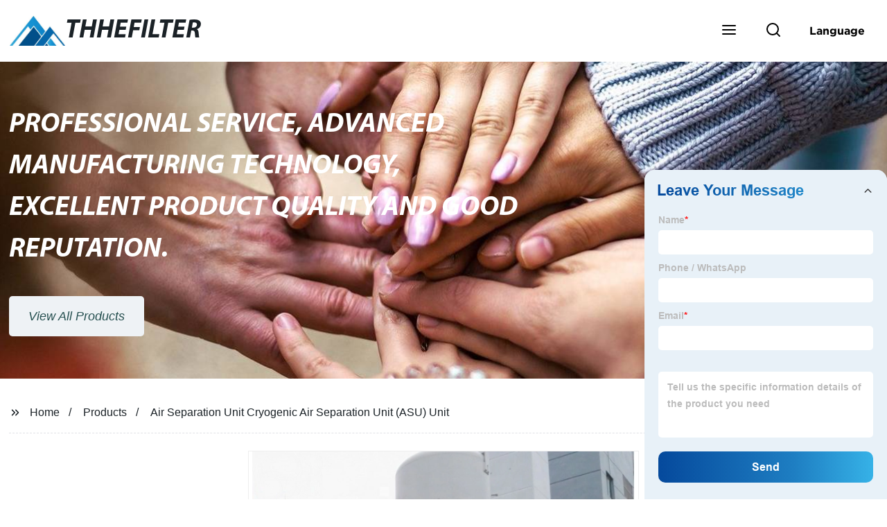

--- FILE ---
content_type: text/html
request_url: https://www.thhefilter.com/products/air-separation-plant-cryogenic-air-separation-units-asu-plants/
body_size: 18605
content:
<!doctype html> <html amp lang="en"> <head> <meta charset="utf-8"> <script async src="https://cdn.ampproject.org/v0.js"></script> <script async custom-element="amp-sidebar" src="https://cdn.ampproject.org/v0/amp-sidebar-0.1.js"></script> <script async custom-element="amp-form" src="https://cdn.ampproject.org/v0/amp-form-0.1.js"></script> <script async custom-element="amp-font" src="https://cdn.ampproject.org/v0/amp-font-0.1.js"></script> <script async custom-element="amp-bind" src="https://cdn.ampproject.org/v0/amp-bind-0.1.js"></script> <script async custom-element="amp-carousel" src="https://cdn.ampproject.org/v0/amp-carousel-0.1.js"></script> <script async custom-element="amp-selector" src="https://cdn.ampproject.org/v0/amp-selector-0.1.js"></script> <script custom-element="amp-fx-collection" src="https://cdn.ampproject.org/v0/amp-fx-collection-0.1.js" async=""></script> <script async custom-element="amp-video" src="https://cdn.ampproject.org/v0/amp-video-0.1.js"></script> <script async custom-element="amp-lightbox" src="https://cdn.ampproject.org/v0/amp-lightbox-0.1.js"></script> <script async custom-element="amp-base-carousel" src="https://cdn.ampproject.org/v0/amp-base-carousel-0.1.js"></script> <script async custom-template="amp-mustache" src="https://cdn.ampproject.org/v0/amp-mustache-0.2.js"></script>   <title>Air Separation Unit Cryogenic Air Separation Unit (ASU) Unit</title> <meta name="viewport" content="width=device-width,minimum-scale=1,initial-scale=1"> <meta name="description" content="                                                  Hangzhou Jintian Gas Technology Co., Ltd. is located in Jiandu Sandu Industrial Park, Hangzhou, is a research and development, manufacturing, sales of"> <meta name="keywords" content="Air Filter Plants, Gas Generation Equipment & Parts"> <script type="application/ld+json">
      {
    "@context": "http://schema.org",
    "@type": "Webpage",
    "url": "https://www.thhefilter.com:443/",
    "name": "AMP Project",
    "headline":"",
    "mainEntityOfPage": {
      "@type": "WebPage",
      "@id": "https://www.thhefilter.com:443/"
    },
    "publisher": {
      "@type": "Organization",
      "name": "AMP Project",
    },
    "image": {
      "@type": "ImageObject",
      "url": "https://img.grofrom.com/uploads/20211021031128193.jpg",
      "width": 150,
      "height": 51
    }
  }
</script>  <noscript> <style amp-boilerplate> body { -webkit-animation:-amp-start 8s steps(1, end) 0s 1 normal both; -moz-animation:-amp-start 8s steps(1, end) 0s 1 normal both; -ms-animation:-amp-start 8s steps(1, end) 0s 1 normal both; animation:-amp-start 8s steps(1, end) 0s 1 normal both } @-webkit-keyframes -amp-start { from { visibility:hidden } to { visibility:visible } } @-moz-keyframes -amp-start { from { visibility:hidden } to { visibility:visible } } @-ms-keyframes -amp-start { from { visibility:hidden } to { visibility:visible } } @-o-keyframes -amp-start { from { visibility:hidden } to { visibility:visible } } @keyframes  -amp-start { from { visibility:hidden } to { visibility:visible }  } </style> <style amp-boilerplate> body { -webkit-animation:none; -moz-animation:none; -ms-animation:none; animation:none } </style> </noscript>  <style amp-custom> body, html, h1, h2, h3, h4, h5, h6, p, ul, ol, li, dl, dt, dd, th, td, form, object, iframe, blockquote, pre, a, abbr, address, code, img, fieldset, form, label, figure { margin:0; padding:0;font-family:Arial, Helvetica, sans-serif;font-size:14px; line-height:1.5;color:#1b2227; } h1 { font-size:22px; } h2 { font-size:20px; } h3 { font-size:18px; } h4 { font-size:16px; } h5 { font-size:16px; font-weight:normal; } h6 { font-size:14px; font-weight:normal; } body { background-color: #fff;} li { list-style:none; } a { color:#1b2227; text-decoration:none; } a:focus { outline:none; } a:hover{ color: #945d56;} * { outline: 0; } * { -moz-box-sizing:border-box; -webkit-box-sizing:border-box; -ms-box-sizing:border-box; -o-box-sizing:border-box; box-sizing:border-box; } .layout,.top_bar,.sm_layout{ position:relative; width:1350px; margin:0 auto;} .sm_layout{ width:1200px;} .amp-carousel-button{ cursor:pointer;} .entry{width:100%; padding:30px 0;} img{max-width:100%;}  @-webkit-keyframes shine {   100% {left: 125%;} } @keyframes    shine {   100% {left: 125%;} } button{ border:none; background:none;} button:focus{outline:none;} a{-moz-transition-duration:.3s;-webkit-transition-duration:.3s; -o-transition-duration:.3s; -ms-transition-duration:.3s;transition-duration:.3s;} /*------------------------------                              head 							 ----------------------------------------------------*/  							  .page_head{ position:relative; width:100%;background: #fff;} .top_bar{ position:relative;display:flex;justify-content:center;align-items:center; text-align:center;flex-wrap:wrap; padding:38px 0; z-index:2;} .logo {position:relative;animation:scale-up 1s .2s ease-out both; display:flex;align-items:center;} .logo .img{width:100px; } .logo strong{position:relative; text-transform:uppercase;font-size:53px; font-family:"MyriadProBoldIt" } .lightbox_close {background: rgba(0,0,0,0.8); width: 100%; height: 100%;position: absolute; left:0; top:0} .lightbox_close_btn{ position:absolute; right:15px; top:15px;color: #265050;border-radius:100%; width:50px; height:50px;  text-align:center;background: #eef2f5; border:none;fill: #265050;box-shadow:0 0 20px rgba(0,0,0,.1); cursor:pointer;-moz-transition-duration:.3s;-webkit-transition-duration:.3s; -o-transition-duration:.3s; -ms-transition-duration:.3s;transition-duration:.3s;} .lightbox_close_btn:hover{background: #945d56;-moz-transform:rotate(-60deg); -webkit-transform:rotate(-60deg); -ms-transform:rotate(-60deg); -o-transform:rotate(-60deg); transform:rotate(-60deg);}   .search_wrap{ position:relative; width:800px;max-width:100%; height:100vh; margin:0 auto;background: #fff;display:flex;justify-content:center;align-items:center;} .search_wrap form { position:relative; display:block; width:85%; height:80px; box-shadow:0 0 20px rgba(0,0,0,.1);border-radius:10px} .search_wrap form .search_ipt{ position:absolute; left:0; top:0; width:100%; height:100%;padding:0 4%; border:none; background:none; font-size:22px;} .search_wrap form .search_btn{ position:absolute; right:0; top:0; width:100px; height:100%; border:none; background: #eef2f5;color: #265050;border-radius:0 10px 10px 0; font-size:24px;cursor: pointer;-moz-transition-duration:.3s;-webkit-transition-duration:.3s; -o-transition-duration:.3s; -ms-transition-duration:.3s;transition-duration:.3s;} .search_wrap form .search_btn:hover{ background: #945d56}  .search_ico{ position:absolute; left:0; top:50%;margin-top:-12px; border:none; background:none;cursor: pointer;} .search_ico svg{ -moz-transition-duration:.3s;-webkit-transition-duration:.3s; -o-transition-duration:.3s; -ms-transition-duration:.3s;transition-duration:.3s;} .search_ico:hover svg{color: #945d56} .head_nav{ position:relative; display:flex;justify-content:center;align-items:center; flex-wrap:wrap; background: #eef2f5;  z-index:1;} .head_nav li{ position:relative;} .head_nav li a{position:relative; display:block;color: #265050; padding:7px 15px;font-family: 'GothamBold'; z-index:1;transition: all 0.3s ease;-webkit-transition: all 0.3s ease;-moz-transition: all 0.3s ease; } .head_nav li ul{ position:absolute; background: #eef2f5; width:230px; padding:15px 0;box-shadow:0 0 2px  rgba(0,0,0,.2);opacity:0; visibility:hidden;transition: all 0.3s ease;-webkit-transition: all 0.3s ease;-moz-transition: all 0.3s ease;} .head_nav li:hover > ul{opacity:1; visibility:visible;} .head_nav li.child >a:after{ position:absolute; right:20px;font-family: 'micon';content: "\e006"; font-size:15px} .head_nav ul li.child >a:after{ right:10px;top:9px;content: "\e008"; font-size:12px;} .head_nav > li > a{font-size:17px;text-transform:uppercase; padding:0 43px;line-height:54px;} .head_nav  li:hover > a{color: #945d56; -moz-transform:translateX(3px);  -webkit-transform:translateX(3px); -o-transform:translateX(3px); -ms-transform:translateX(3px); transform:translateX(3px);} .head_nav > li > ul{left:0; top:calc(100% + 1px);} .head_nav > li > ul ul{left:calc(100% + 1px); top:-15px;} .head_nav > li > ul li{margin:0} .head_nav > li:before,.head_nav > li:after {content:"";position:absolute;width:0;height:100%;left:50%;top:0;z-index:0} .head_nav > li:before {background: #fff;transition: all 0.3s ease;-webkit-transition: all 0.3s ease;-moz-transition: all 0.3s ease;} .head_nav > li:after {background: #fff;transition: all 0.4s ease;-webkit-transition: all 0.4s ease;-moz-transition: all 0.4s ease;}  .head_nav > li:hover:before,.head_nav > li:hover:after,.head_nav > li.nav-current:before,.head_nav > li.nav-current:after {width:100%;left:0;} .head_nav li.nav-current > a{color: #945d56;} /*------------------------------                              footer 							 ----------------------------------------------------*/ /* web_footer */ .web_footer{ position:relative; background:#1b2127;} .web_footer,.web_footer a{ color:rgba(255,255,255,.8);} .web_footer a:hover{color: #945d56;-moz-transform:translateX(2px);  -webkit-transform:translateX(2px); -o-transform:translateX(2px); -ms-transform:translateX(2px); transform:translateX(2px);} .foot_items{ } .foot_items:after{  } .foot_item{position:relative; text-align:center; margin:0 0 7px;} .index_title.sm{ padding:10px 0 } .index_title.sm .title{color: #fff; font-size:22px; width:280px} .index_title.sm .title:after {  background:rgba(255,255,255,.2); } .foot_item ul li{ position:relative; display:inline-block; padding:7px 0; } .foot_item.foot_item01 ul li{ margin:0 30px;} .foot_item.foot_item01 ul li a{ font-size:15px; color: #fff;padding:10px 20px; } .foot_item.foot_item01 ul li a:hover{color: #fff;} .foot_item ul li a{position:relative; display:block; padding:10px 15px 0 18px; } .foot_item ul li a:before{ content:""; position:absolute; left:0; top:14px;width: 0;height: 0;border-top:6px solid transparent;border-bottom:6px solid transparent; border-left:9px solid  #fff;opacity:.4;-moz-transition-duration:.3s;-webkit-transition-duration:.3s; -o-transition-duration:.3s; -ms-transition-duration:.3s;transition-duration:.3s;} .foot_item ul li a:hover:before{border-left-color: #fff;opacity:1;} .web_bottom{ position:relative; border-top:2px solid rgba(255,255,255,.2); text-align:center; color: rgba(255,255,255,.5) ; padding:20px 0  ;margin-top :45px;} .scrollToTop{ position:fixed; right:25px; bottom:25px; width:55px; height:55px; border-radius:100%; background: #eef2f5;color: #265050; cursor:pointer;    font-family: 'GothamBold'; font-size:16px; animation:btnUpDown 2.0s infinite ease-in-out;-moz-transition-duration:.3s;-webkit-transition-duration:.3s; -o-transition-duration:.3s; -ms-transition-duration:.3s;transition-duration:.3s;}  .scrollToTop:hover{ background: #945d56;} @-webkit-keyframes btnUpDown { 	0%{-webkit-transform: none;-ms-transform: none;-o-transform: none;transform: none;} 	50%{-webkit-transform: translateY(-8px);-ms-transform: translateY(-8px);-o-transform: translateY(-8px);transform: translateY(-8px);} 	100%{-webkit-transform: translateY(0);-ms-transform: translateY(0);-o-transform: translateY(0);transform: translateY(0);}  } @keyframes    btnUpDown { 	0%{-webkit-transform: none;-ms-transform: none;-o-transform: none;transform: none;} 	50%{-webkit-transform: translateY(-8px);-ms-transform: translateY(-8px);-o-transform: translateY(-8px);transform: translateY(-8px);} 	100%{-webkit-transform: translateY(0);-ms-transform: translateY(0);-o-transform: translateY(0);transform: translateY(0);} }   /*------------------------------                              public 							 ----------------------------------------------------*/ /*font*/ @font-face {font-family: 'micon';font-style: normal;font-weight: 400;src: url(/webview/font/micon/micon.ttf) format('truetype');} @font-face {font-family: 'RobotoRegular';font-style: normal;font-weight: 400;src: url(/webview/font/Roboto/Roboto-Regular.ttf) format('truetype');} @font-face {font-family: 'MyriadProBoldIt';font-style: normal;font-weight: 400;src: url(/webview/font/MyriadPro/MyriadPro-BoldIt.ttf) format('truetype');} @font-face {font-family: 'GothamBold';font-style: normal;font-weight: 400;src: url(/webview/font/Gotham/Gotham-Bold.otf) format('OpenType');} amp-img img { object-fit: contain; } @keyframes    scale-up{0%{opacity:0;transform:scale(.9)}50%{opacity:1}to{transform:none}} .lune-anim-scale-up{animation:scale-up 1s .2s ease-out both} @keyframes    levitate{0%{transform:translate3d(0,-2px,0);}50%{transform:translate3d(0,2px,0);}100%{transform:translate3d(0,-2px,0);}} @-webkit-keyframes tm-bounce { 0%, 100% {-webkit-transform:scale(.9);transform:scale(.9);} 50% {-webkit-transform:scale(1);transform:scale(1);} } @keyframes    tm-bounce { 0%, 100% {-webkit-transform:scale(.9);transform:scale(.9);} 50% {-webkit-transform:scale(1);transform:scale(1);} } @keyframes    a {0% {transform: translateY(-1vh) rotate(1turn);}50% {transform: translateY(1vh) rotate(1turn);}to {transform: translateY(-1vh) rotate(1turn);}} @keyframes    b {0% { transform: translateY(1vh) rotate(1turn);}50% {transform: translateY(-1vh) rotate(1turn);} to {transform: translateY(1vh) rotate(1turn);}} 	   .page_main { position:relative; width:100%; margin:0 auto; min-height:550px;background: #fff; overflow:hidden; padding:0 0 50px;}     .ampTabContainer {position:relative; display: flex; flex-wrap: wrap; margin-top:80px;} .tabButton[selected] { outline: none; background:  #fff;z-index:1;  } .tabButton[selected]:first-child{ border-left:none;} .tabButton:before{ content:""; width:0; height:3px; background: #fff; position:absolute; right:0; bottom:-1px;-moz-transition-duration:.5s;-webkit-transition-duration:.5s; -o-transition-duration:.5s; -ms-transition-duration:.5s;transition-duration:.5s; } .tabButton[selected]:before{ width:100%; left:0; right:auto;} amp-selector [option][selected] { outline:none; } .tabButton { position:relative;display:flex;align-items:center;  padding:13px  35px; text-align: center; cursor: pointer; font-size:18px; font-weight:bold; } .tabButton svg{ margin-right:8px;} .tabContent { display: none; width: 100%; order: 1; border-top:2px solid #E0E1E5; padding:20px 0; background: #fff;} .tabButton[selected]+.tabContent { position:relative;display:flex;flex-wrap: wrap;justify-content:space-between;} .tabContent{}  .tabContent li{ position:relative; width:49%; border:1px solid #E0E1E5;border-radius:10px; padding:18px; margin:0 0 20px;-moz-transition-duration:.5s;-webkit-transition-duration:.5s; -o-transition-duration:.5s; -ms-transition-duration:.5s;transition-duration:.5s;}  .tabContent li:hover{ background:#f8f8f8;} .tabContent li .item_title{ font-size:16px; margin-bottom:8px;}  .tabContent li .item_text{color:#666;}  /*------------------------------------------------------index------------------------------------------------------------------*/  /*banner*/ .main-banner{ overflow:hidden;}  .amp-carousel-button{ width:35px; height:60px; text-align:center; line-height:60px;color: #265050; font-size:30px; background: #eef2f5;cursor:pointer; border:none;opacity:0; visibility:hidden;-moz-transition-duration:.3s;-webkit-transition-duration:.3s; -o-transition-duration:.3s; -ms-transition-duration:.3s;transition-duration:.3s;} .amp-carousel-button:focus {outline:none;}  .amp-carousel-button:hover{ background: #945d56;} .amp-carousel-button-prev{ left:-35px; background-image:none;} .amp-carousel-button-next{ right:-35px; background-image:none;} .main-banner:hover .amp-carousel-button-prev,.about_us:hover .amp-carousel-button-prev{ left:0;opacity:1; visibility:visible;} .main-banner:hover .amp-carousel-button-next,.about_us:hover .amp-carousel-button-next{ right:0;opacity:1; visibility:visible;} .amp-carousel-button-prev:after{font-family: 'micon'; content:"\e009";} .amp-carousel-button-next:after{font-family: 'micon'; content:"\e008";} .main-banner .wrap{  } .main-banner .wrap .layout{ position:relative; display:flex;justify-content:space-between;align-items:center; flex-direction:row-reverse; height:100%;} /*.main-banner .wrap.con_style01 .layout{flex-direction:row;}*/ .main-banner .image_album{position:relative;width:42%;left:80px;} .main-banner .image_album li{ position:absolute; animation:a 20s ease-out infinite;} .main-banner .image_album li:nth-child(2n){animation:b 20s ease-out infinite;} .main-banner .image_album li:nth-child(1){ top:-30px; left:0;} .main-banner .image_album li:nth-child(2){top:-70px;left:200px;} .main-banner .image_album li:nth-child(3){top:-110px;left:400px;} .main-banner .image_album li:nth-child(4){top:30px;left:300px;} .main-banner .image_album li .img_wrap { position:relative; display:flex;justify-content:center;align-items:center; width:170px; height:170px;background: #fff;opacity:.9; overflow:hidden; -moz-transform:rotate(45deg); -webkit-transform:rotate(45deg); -ms-transform:rotate(45deg); -o-transform:rotate(45deg); transform:rotate(45deg);-moz-transition-duration:.3s;-webkit-transition-duration:.3s; -o-transition-duration:.3s; -ms-transition-duration:.3s;transition-duration:.3s;} .main-banner .image_album li .img_wrap:hover{opacity:1;} .main-banner .image_album li:nth-child(2n) .img_wrap{ width:120px; height:120px; } .main-banner .wrap.con_style01 .image_album li .img_wrap{border-radius:100%;} .main-banner .image_album li .img_wrap amp-img{-moz-transform:rotate(-45deg); -webkit-transform:rotate(-45deg); -ms-transform:rotate(-45deg); -o-transform:rotate(-45deg); transform:rotate(-45deg); width:136px;} .main-banner .image_album li:nth-child(2n) .img_wrap amp-img{width:100px;  } .main-banner .image_album li .img_wrap img{ } .main-banner .info{position:relative;width:52%;color: #265050;font-size:18px;left:-80px;} .main-banner .info .title{position:relative;text-transform: uppercase;font-size:40px;font-family: "MyriadProBoldIt";color: #fff;} .main-banner .info .text{position:relative; font-style:italic;margin:8px 0 37px;} .main-banner .info .link{position:relative; font-style:italic; display:inline-block; padding:0 28px; line-height:58px; border-radius:5px; background: #eef2f5;-moz-transition-duration:.3s;-webkit-transition-duration:.3s; -o-transition-duration:.3s; -ms-transition-duration:.3s;transition-duration:.3s;} .main-banner .info .link:hover{ background: #945d56;} .main-banner .wrap .image_album,.main-banner .wrap .info{opacity:0; visibility:hidden;-moz-transition-duration:.8s;-webkit-transition-duration:.8s; -o-transition-duration:.8s; -ms-transition-duration:.8s;transition-duration:.8s;} .main-banner .wrap[aria-hidden="false"] .image_album,.main-banner .wrap[aria-hidden="false"] .info{left:0;opacity:1; visibility:visible} /*index_title*/ .index_title{ position:relative; text-align:center;} .index_title .title{position:relative; display:inline-block;width:775px;max-width:100%;font-size:29px;font-family: "MyriadProBoldIt"; text-transform:uppercase; padding:13px 0;} .index_title .title.lg{ font-size:35px;padding:10px 0;} .index_title .title:after{ content:"";position:absolute; left:0; bottom:0; width:100%; height:2px; background: #eef2f5;-moz-transition-duration:.8s;-webkit-transition-duration:.8s; -o-transition-duration:.8s; -ms-transition-duration:.8s;transition-duration:.8s;} div:hover > .index_title .title:after{left:40%; width:20%;} .index_title .title:before{content:"";position:absolute; left:50%; bottom:0; width:0; height:2px; background: #945d56;-moz-transition-duration:.8s;-webkit-transition-duration:.8s; -o-transition-duration:.8s; -ms-transition-duration:.8s;transition-duration:.8s;} div:hover > .index_title .title:before{ left:0;width:100%;} .index_title .more{ position:absolute; right:0; top:50%; margin-top:-15px; font-size:18px;}   .slide_btn_wrap{ position:absolute; right:0; bottom:12px;} .slide_btn_wrap .amp-slide-button{ position:relative; display:inline-block; vertical-align:middle; cursor:pointer;width: 0;height: 0;border-top: 7px solid transparent;border-bottom: 7px solid transparent; margin:0 11px;-moz-transition-duration:.3s;-webkit-transition-duration:.3s; -o-transition-duration:.3s; -ms-transition-duration:.3s;transition-duration:.3s;} .slide_btn_wrap .amp-slide-button-prev {border-right: 12px solid  #eef2f5;} .slide_btn_wrap .amp-slide-button-prev:hover{ border-right-color: #945d56;} .slide_btn_wrap .amp-slide-button-next{border-left: 12px solid  #eef2f5;} .slide_btn_wrap .amp-slide-button-next:hover{ border-left-color: #945d56;} /*index_choose_wrap*/ .index_choose_wrap{ position:relative; width:102%; margin:30px 0 30px -1%;} .index_choose_items{position:relative;display:flex;flex-wrap:wrap; margin:55px 0 0;} .index_choose_item{position:relative; width:21%; text-align:center; margin:20px 2%;-moz-transition-duration:.8s;-webkit-transition-duration:.8s; -o-transition-duration:.8s; -ms-transition-duration:.8s;transition-duration:.8s; } .index_choose_item:hover{-moz-transform:translateY(0);  -webkit-transform:translateY(0); -o-transform:translateY(0); -ms-transform:translateY(0); transform:translateY(-8px);} .index_choose_item .item_img{position:relative; display:inline-block;width:73px;-moz-transition-duration:.8s;-webkit-transition-duration:.8s; -o-transition-duration:.8s; -ms-transition-duration:.8s;transition-duration:.8s;}  .index_choose_item:hover .item_img{-moz-transform:rotate3d(0,1,0,-180deg);-webkit-transform:rotate3d(0,1,0,-180deg); -o-transform:rotate3d(0,1,0,-180deg); -ms-transform:rotate3d(0,1,0,-180deg);transform:rotate3d(0,1,0,-180deg);} .index_choose_item .item_text{ margin-top:15px;} .index_choose_item .item_text,.index_choose_item .item_text a{position:relative;display:block; font-size:18px; text-transform:uppercase;} /*carousel-parent product-cate*/  .carousel-parent.product-cate{padding-top:50px} .product_items{ margin:38px 0 0;} .product_item{position:relative;width:25%;  display:block; text-align:center;} .product_items .product_item a{ padding:20px;} .product_item a{position:relative; display:block; padding:10px 15px;} .product_item .item_title{position:relative;color: #265050; font-size:18px; background: #eef2f5; height:56px; line-height:56px; overflow:hidden; padding:0 10px;-moz-transition-duration:.3s;-webkit-transition-duration:.3s; -o-transition-duration:.3s; -ms-transition-duration:.3s;transition-duration:.3s;} .product_item:hover .item_title{color: #945d56;} .product_item .item_img{ position:relative; display:block; overflow:hidden;border:2px solid #afb2b3;} .product_item amp-img{-moz-transition-duration:.8s;-webkit-transition-duration:.8s; -o-transition-duration:.8s; -ms-transition-duration:.8s;transition-duration:.8s;} .product_item:hover .item_img amp-img{-moz-transform:scale(1.1);-webkit-transform:scale(1.1);-ms-transform:scale(1.1);-o-transform:scale(1.1);transform:scale(1.1)} .product_item .item_img:before{ width:0; height:0; background:#000; content:""; position:absolute; left:0; top:0; z-index:1;opacity:.15;-moz-transition-duration:.8s;-webkit-transition-duration:.8s; -o-transition-duration:.8s; -ms-transition-duration:.8s;transition-duration:.8s;} .product_item .item_img:after{width:0; height:0; background:#000; content:""; position:absolute; right:0; bottom:0; z-index:1;opacity:.15;-moz-transition-duration:.8s;-webkit-transition-duration:.8s; -o-transition-duration:.8s; -ms-transition-duration:.8s;transition-duration:.8s;} .product_item:hover .item_img:before{ width:100%; height:100%; } .product_item:hover .item_img:after{width:100%; height:100%; }  .product_item .item_more{ position:absolute; display:flex;align-items:center;justify-content:center; z-index:3;left:50%; top:60%; margin:-23px 0 0 -23px;width:46px; height:46px; background: #eef2f5;color: #265050;border-radius:100%;opacity:0; visibility:0;-moz-transition-delay:.5s;-webkit-transition-delay:.5s;-o-transition-delay:.5s;transition-delay: .3s;-moz-transition-duration:.5s;-webkit-transition-duration:.5s; -o-transition-duration:.5s; -ms-transition-duration:.5s;transition-duration:.5s;-moz-transform:rotate(-45deg); -webkit-transform:rotate(-45deg); -ms-transform:rotate(-45deg); -o-transform:rotate(-45deg); transform:rotate(-45deg);} .product_item:hover .item_more{opacity:1; visibility:visible; top:50%;} .product_item .item_more svg{color: #265050;} .product_item .item_more:hover{ background: #945d56;} .product_item .item_text{position:relative;display:flex;width:100%;align-items:center;color: #265050;background: #eef2f5; height:65px; padding:0 13px; text-align:left;overflow:hidden;-moz-transition-duration:.3s;-webkit-transition-duration:.3s; -o-transition-duration:.3s; -ms-transition-duration:.3s;transition-duration:.3s;} .product_item:hover .item_text{color: #945d56;} .product_items .product_item .item_text{ height:65px;} /*about_us*/ .about_us_margin{ padding:40px 0 20px;} .about_us{position: relative;  overflow:hidden} .about_us .about_wrap{position: relative;display: flex;justify-content: space-between;flex-wrap:wrap;align-items:flex-start;flex-direction: row-reverse; margin:62px 0 0;} .about_us .about_wrap .about_img{position: relative;width:50%; overflow:hidden;} .about_us .about_wrap .about_img li{position: relative; } .about_us .about_wrap .about_img li amp-img{} .about_us .about_wrap .about_info{position: relative;width:45%;font-size:18px;} .about_us .about_wrap .about_info .text{  line-height:2;margin:0 0 45px;} .about_us .about_wrap .about_info .location{ position:relative;padding:0 0 0 40px;} .about_us .about_wrap .about_info .location svg{ position:absolute; left:0; top:0;} .web_more{position:relative;display:inline-block;font-family: 'GothamBold';font-size:18px;line-height:28px;padding:0 20px;border:2px solid #afb2b3;border-radius:10px;} .carousel-parent.product-featured{ padding:80px 0 0;} .web_more:hover{ background:#1b2227;   border-color:#1b2227;} /*index_news*/ .index_news{} .news_items{ margin:30px 0 0;} .news_item{ position:relative; padding: 30px;} .news_item .item_wrap{} .news_item .item_wrap .item_title{} .news_item .item_wrap .item_title,.news_item .item_wrap .item_title a{font-size: 24px;font-family: "MyriadProBoldIt"; text-overflow: ellipsis; white-space: nowrap;overflow: hidden;} .news_item .item_wrap .item_text{ font-size:16px; line-height:2; margin:10px 0 30px;overflow: hidden;text-overflow: ellipsis;height: 100px;} /*contact_us*/ .contact_us{position:relative; padding:45px 0 0;} .contact_us_style{ padding-top:0;} .contact_wrap{ position:relative;} .contact_wrap .tip{ font-size:18px;color:#000; margin:40px 0 20px;} .contact_wrap .tip label{ position:relative; display:inline-block;color: #945d56;font-size:18px;padding-right:10px;} .contact_wrap .tip label svg{ margin-right:10px;-moz-transform:translateY(5px);  -webkit-transform:translateY(5px); -o-transform:translateY(5px); -ms-transform:translateY(5px); transform:translateY(5px);} .contact_wrap .form_wrap{ min-height:450px;}  .contact_wrap .form_wrap fieldset {border: none;} .contact_wrap .form_wrap fieldset label{display:block;margin:0 0 18px;} .contact_wrap .form_wrap label span{ margin-bottom:14px;} .contact_wrap .form_wrap input,.contact_wrap .form_wrap textarea{ position:relative;font-family: 'RobotoRegular';width:100%;height:42px; line-height:39px;font-size:14px;border: 1px solid #eee;background:  #265050; padding:0 10px;   border-left:3px solid #013e5a;} .contact_wrap .form_wrap textarea{height:95px;} .contact_wrap .form_wrap input[type=submit]{ color:  #265050; cursor: pointer;background:  #945d56;border:1px solid  #945d56; -moz-transition-duration:.3s;-webkit-transition-duration:.3s; -o-transition-duration:.3s; -ms-transition-duration:.3s;transition-duration:.3s; } .contact_wrap .form_wrap input[type=submit]:hover{color: #945d56; background:none;} /*------------------------------------------------------product_list------------------------------------------------------------------*/ /*path_nav*/ .path_bar {position:relative; width:100%; margin:0 0 25px; padding:17px 0; border-bottom:1px dashed #E0E1E5;}  .path_bar .path_nav{position:relative; } .path_bar .path_nav svg{ position:relative; display:inline-block; vertical-align:middle;margin-right:8px;} .path_bar li{display:inline-block; vertical-align:middle; position:relative; } .path_bar li,.path_bar li a{ font-size:16px;} .path_bar li:after { content:"/"; margin:0  13px;} .path_bar li:last-child:after { display:none;} /*aside*/ .page_content{ position:relative; overflow:hidden;} .page_left,.page_right,.page_middle{ position:relative; width:190px; float:left;} .page_middle{position:relative; width:calc(100% - 414px);min-height:500px; margin:0 17px;} .aside_bar{ position:relative; margin:0 0 15px;} .aside_bar .title{ font-size:16px; margin:0 0 7px;}    .aside_bar .content{ border:1px solid #E0E1E5; padding:12px 10px 8px;} .aside_bar .content li{ margin:0 0 6px; line-height:1.3; position:relative;} .aside_bar .content li a{ font-size:12px;} .aside_bar .content ul{ position:absolute; left:108%; top:-12px; width:270px;background: #fff; z-index:999; border:1px solid #E0E1E5; padding:12px 10px 8px;opacity:0; visibility:hidden;-moz-transition-duration:.5s;-webkit-transition-duration:.5s; -o-transition-duration:.5s; -ms-transition-duration:.5s;transition-duration:.5s;} .aside_bar .content li:hover >ul{opacity:1; visibility:visible;left:calc(100% + 10px);} /*product_list*/ .product_list { position:relative;} .product_list_items{position:relative;}  .product_list_item{position:relative;display:flex;flex-wrap:wrap;align-items:flex-start;justify-content:space-between;padding:40px 22px; border-bottom:1px solid #E0E1E5; background:#f9f9f9;} .product_list_item:nth-child(2n){ background: #fff;}  .product_list_item  .item_img{ position:relative; display:block;width:220px; overflow:hidden; padding:6px; border:1px solid #E0E1E5;border-radius:5px; overflow:hidden; background: #fff;} .product_list_item  .item_img amp-img{border-radius:5px;-moz-transition-duration:.8s;-webkit-transition-duration:.8s; -o-transition-duration:.8s; -ms-transition-duration:.8s;transition-duration:.8s;} .product_list_item:hover .item_img amp-img{-moz-transform:scale(1.1);-webkit-transform:scale(1.1);-ms-transform:scale(1.1);-o-transform:scale(1.1);transform:scale(1.1)} .product_list_item .item_info{position:relative; display:block;width:calc(100% - 245px); font-size:16px;} .product_list_item .item_info .item_title{ position:relative; font-weight:normal;}  .product_list_item .item_info .item_title,.product_list_item .item_info .item_title a{  font-size:28px;} .product_list_item .item_info .item_time{ position:relative; display:block; padding:5px 0 10px;} .product_list_item .item_info .item_text{}  .product_list_item .item_info .item_more{ text-align:right; margin-top:20px;} .product_list_item .item_info .item_more a{position:relative; display:inline-block;font-size:16px; text-transform:uppercase;color: #945d56; padding:3px 13px;} .product_list_item .item_info .item_more a:after{ content:""; position:absolute; left:0; bottom:0; width:100%; height:2px; background: #945d56;-moz-transition-duration:.3s;-webkit-transition-duration:.3s; -o-transition-duration:.3s; -ms-transition-duration:.3s;transition-duration:.3s;} .product_list_item .item_info .item_more a:before{content:""; position:absolute; left:50%; bottom:0; width:0; height:2px; background:#1b2227;-moz-transition-duration:.3s;-webkit-transition-duration:.3s; -o-transition-duration:.3s; -ms-transition-duration:.3s;transition-duration:.3s;} .product_list_item .item_info .item_more a:hover{color:#1b2227;} .product_list_item .item_info .item_more a:hover:after{left:30%; width:40%;} .product_list_item .item_info .item_more a:hover:before{left:0; width:100%;} .page_bar{ position:relative; margin:45px 0 0;} .pages { position:relative; text-align:center; } .pages a, .pages span { position:relative; display:inline-block; vertical-align:top; border:1px solid #cfcfcf; line-height:32px; min-width:26px; padding:0 12px; margin:0 0 0 5px; border-radius:3px; font-size:16px;  filter: progid:DXImageTransform.Microsoft.Gradient(startColorStr='#fefefe', endColorStr='#ececec', gradientType='0'); background: -moz-linear-gradient(top, #fefefe, #ececec); background: -o-linear-gradient(top, #fefefe, #ececec); background: -webkit-gradient(linear, 0% 0%, 0% 100%, from(#fefefe), to(#ececec)); } .pages a.current, .pages a:hover { background: #eef2f5; color: #265050; border-color: #eef2f5; }  .pagination .active span{ background: #eef2f5; color: #265050; border-color: #eef2f5; } .pages span{ 	} /*pd_items_wrap*/ .product_cate_list{position:relative;padding:10px 20px;} .pd_items_wrap{ display:flex;flex-wrap:wrap; padding:30px 0; width:102%; margin-left:-1%;} .pd_items_wrap .pd_left{ position:relative; width:42%;} .pd_items_wrap .pd_left .product_item{width:100%;} .pd_items_wrap .pd_right{position:relative;display:flex;flex-wrap:wrap; width:58%;} .pd_items_wrap .pd_right .product_item{width:33.3333%} .pd_items_wrap .pd_left .product_item .item_title{ height:60px; line-height:60px; text-transform:uppercase; font-size:20px; font-style:italic;} .pd_items{ position:relative;display:flex;flex-wrap:wrap; } .page_info{ position:relative; line-height:1.8; padding:10px 0 30px;} .page_info .title{ font-size:22px; padding:0 0 10px;} .page_info .text{ font-size:15px;}  .page_info.lg .title{ font-size:32px; font-weight:normal;} .page_info.lg .time{ font-size:16px;} .page_info.lg .time em{ font-style:normal;color: #945d56;} .page_info.lg .text{ padding:20px 0;}    article a{color: #945d56;} article p{margin:0;padding:8px 0;line-height:1.8;} article table{position:relative;border-collapse:collapse;border-spacing:0;width:100%;border-collapse:collapse;border-spacing:0;width:100%;margin-bottom:20px;} article th, article td{height:30px;border:1px solid #ccc;text-align:left;line-height:1.5;color:#666;background:#fbfbfb;padding:0 15px;} article th{background:#eee;} article td p, article th p, .pd-panel article td p, .pd-panel article th p{margin:0;padding:5px;color:#666;line-height:1.3;} article .button{margin:15px 10px 0 0;background:#dfdfdf;padding:8px 15px;border:0;cursor:pointer;line-height:1.2;color:#777;font-weight:bold;text-transform:Capitalize;} article .button:hover{background: #945d56;color: #265050;} article img.alignleft{float:left;margin:20px 15px 0 0;} article img.alignright{float:right;margin:20px 0 0 15px;} article img.alignleftnopad{float:left;margin-left:0;} article img.alignrightnopad{float:right;margin-right:0;} article img.aligncenter{text-align:center;display:block;margin:20px auto 0 auto;} article img{max-width:100%;}     /*------------------------------------------------------product------------------------------------------------------------------*/ .product_detail{ position:relative; line-height:1.8;} .product_detail article{ padding-top:60px;} .product_detail .article_footer{ position:relative; padding:15px 0; margin-top:50px; border-top:1px solid #eee;border-bottom:1px solid #eee;} .product_detail .article_footer p a{color: #945d56;}  .product_head {border-bottom:40px solid #bf4c13; padding:0;} .product_head .top_bar{ overflow:visible;} .product_head .top_bar:before{ content:""; display:block; clear:both; height:1px; width:calc(100% + 110px); position:absolute; left:-55px; bottom:0; background:#E0E1E5;} .product_head .top_bar:after{ content:""; display:block; clear:both; height:0; visibility:hidden;}    .product_main{ background:#f6f7fb; padding:20px 0 60px;} .product_intro{ position:relative;display:flex;flex-wrap:wrap;justify-content:space-between;align-items:flex-start;background: #fff; padding:0 0 20px; } .product_view{ position:relative;width:38%;}   .product_intro amp-img{ border:1px solid #eee;}  .product_intro [option][selected] amp-img{border-color: #945d56}  .product_image_sm{ padding:15px 30px 15px 0;} .product_image_wrap_sm{ position:relative;} .product_intro .amp-slide-button { position:absolute; top:50%; margin-top:-20px;cursor:pointer;-moz-transition-duration:.3s;-webkit-transition-duration:.3s; -o-transition-duration:.3s; -ms-transition-duration:.3s;transition-duration:.3s;} .product_intro .amp-slide-button:hover svg{color: #945d56;} .product_intro .amp-slide-button.amp-slide-button-prev{ left:-50px;} .product_intro .amp-slide-button.amp-slide-button-next{ right:-20px;} .product_view .amp-slide-button.amp-slide-button-prev{ left:-50px;} .product_view .amp-slide-button.amp-slide-button-next{ right:-50px;} .product_intro .amp-slide-button svg{color:#999;} .product_view .amp-slide-button{ display:none;}   .product_summary{width:58%; padding-right:10%} .product_summary .product_meta_title{ font-size:26px; font-weight:normal; text-decoration:underline;} .product_summary  .text{ color:#555; padding:25px 0; font-size:16px; line-height:1.8; } .contact_us_btn{ position:relative;text-align:center;display:flex;align-items:center;justify-content:center; margin:10px 0 35px;} .contact_us_btn a{ position:relative; display:flex;width:198px; height:33px; border:1px solid  #945d56;align-items:center;justify-content:center; background: #945d56;border-radius:9px; color: #265050; text-transform:uppercase; font-size:15px;-moz-transition-duration:.3s;-webkit-transition-duration:.3s; -o-transition-duration:.3s; -ms-transition-duration:.3s;transition-duration:.3s;} .contact_us_btn a:hover{ color: #945d56; background:none;} .contact_us_btn a svg{ margin-right:8px;}  .single_content{ position:relative; overflow:hidden; margin:20px 0;} .single_left{ position:relative; width:calc(100% - 317px); float:left; } .single_right{ position:relative; width:300px; float:right;} .aside_product{position:relative;background: #fff; border:1px solid #eee; padding:30px ;} .aside_product .title{ } .aside_product .title,.aside_product .title a{font-size:18px;} .aside_product ul{} .aside_product_item{display:flex;flex-wrap:wrap;justify-content:space-between; margin:20px 0 0;} .aside_product_item .item_img{ width:100px; border:1px solid #eee; display:block; overflow:hidden;} .aside_product_item .item_img amp-img{-moz-transition-duration:.8s;-webkit-transition-duration:.8s; -o-transition-duration:.8s; -ms-transition-duration:.8s;transition-duration:.8s;} .aside_product_item:hover .item_img amp-img{-moz-transform:scale(1.1);-webkit-transform:scale(1.1);-ms-transform:scale(1.1);-o-transform:scale(1.1);transform:scale(1.1)} .aside_product_item .item_title{ width:calc(100% - 110px);} .aside_product_item .item_title,.aside_product_item .item_title a{ font-weight:normal; font-size:14px;}  .single_product{position:relative;background: #fff; border:1px solid #eee; margin-top:20px; padding:25px 28px;} .single_product h1.title,.single_product h1.title a{ font-size:18px;} .single_product ul{display:flex;flex-wrap:wrap;} .single_product .product_item{width:20%; padding:10px;} .single_product .product_item .item_img{padding:18px;} .single_product .product_item .item_title,.single_product .product_item .item_title a{ font-weight:normal; font-size:14px; text-align:left;}  .hot_search{position:relative;background: #fff; border:1px solid #eee; margin-top:20px; padding:28px;} .hot_search .h1.title{} .hot_search h1.title,.hot_search h1.title a{ font-size:18px;} .hot_search ul{ position:relative; font-size:0; margin:10px 0 0;} .hot_search ul li{ position:relative; display:inline-block; vertical-align:top; width:33.33333%; font-size:14px; padding:3px 20px 3px 0;} .hot_search ul li,.hot_search ul li a{ color:#888;} .hot_search ul li:hover, .hot_search ul li:hover a{ color: #945d56} .news_article{position: relative; background:  #fff; border: 1px solid #eee; margin-top: 20px;padding: 25px 28px;} .news_article h1.title{font-size: 18px;border-bottom: 1px dashed #ddd;padding: 0 0 18px;}  /*mobile*/ .mob_btn_wrap{ display:none;} .mob_btn { position:relative; display:inline-block; vertical-align:middle; font-size:16px; padding:0 18px;font-family: 'GothamBold';} .mob_btn svg{width:24px; height:24px;} .mob_side_content {width:50%; background: #fff; padding:30px 2%; } .mob_nav {font-family: 'GothamBold'; } .mob_nav ul li {  padding:10px 0}  .mob_nav ul li a{ position:relative;font-size:18px;} .mob_nav ul li a:before{font-family: 'micon';content: "\e008"; padding:0 6px 0 0;} .mob_nav ul ul li { font-weight:normal; padding:5px 10px;}   .mob_language .language-flag{padding:7px 0; } .mob_language .language-flag span{font-size:16px;} /*language*/ .change-language{ position:absolute; right:0; top:50%; margin-top:-10px; text-align:left } .change-language .change-language-title{ position:relative;    } .change-language .change-language-title .language-flag span{ font-size:16px;font-family: 'GothamBold';} .change-language .change-language-title:after{ content:""; position:absolute; right:-15px; top:9px;width: 0;height: 0;border-left:5px solid transparent;border-right:5px solid transparent; border-top:6px solid #1b2227} .change-language .change-language-cont{position:absolute;top:100%;right:0;width:360px;background: #fff;padding:20px 10px 20px 20px;opacity:0;visibility:hidden;-moz-transition:all 0.3s ease-in-out;-webkit-transition:all 0.3s ease-in-out;-ms-transition:all 0.3s ease-in-out;-o-transition:all 0.3s ease-in-out;transition:all 0.3s ease-in-out;border:1px solid #ccc;border-radius:5px;overflow-y:scroll;max-height:80vh;} .change-language:hover .change-language-cont{opacity:1;visibility:visible;} .change-language .change-language-cont li{display:inline-block;vertical-align:top;width:30%;margin:0 0 10px;font-size:10pt;overflow:hidden;padding:0 10px 0 0;} .language-flag span{position:relative;display:inline-block;vertical-align:top;white-space:nowrap;padding:0 0 0 33px;overflow:hidden;} .change-language ::-webkit-scrollbar{width:5px;} .change-language ::-webkit-scrollbar-track{background-color: #265050;} .change-language ::-webkit-scrollbar-thumb{background-color:rgba(0,0,0,.3);border-radius:3px;} .change-language .language-cont:hover::-webkit-scrollbar-thumb{display:block} .language-flag .country-flag{ 	position:absolute;left:0;top:50%;display:inline-block;vertical-align:top; background-repeat:no-repeat;background-image:url(http://demosite.globalso.com/webview/image/all-m.gif);width:22px;height:16px;margin:-8px 5px 0;} li.language-flag a{position:relative;} .language-flag-af .country-flag{background-position:0 0 ;} .language-flag-sq .country-flag{background-position:0 -16px ;} .language-flag-ar .country-flag{background-position:0 -32px ;} .language-flag-hy .country-flag{background-position:0 -48px ;} .language-flag-az .country-flag{background-position:0 -64px ;} .language-flag-eu .country-flag{background-position:0 -80px ;} .language-flag-be .country-flag{background-position:0 -96px ;} .language-flag-bg .country-flag{background-position:0 -112px ;} .language-flag-ca .country-flag{background-position:0 -128px ;} .language-flag-zh .country-flag{background-position:0 -144px ;} .language-flag-zh-TW .country-flag{background-position:0 -160px ;} .language-flag-hr .country-flag{background-position:0 -176px ;} .language-flag-cs .country-flag{background-position:0 -192px ;} .language-flag-da .country-flag{background-position:0 -208px ;} .language-flag-nl .country-flag{background-position:0 -240px ;} .language-flag-en .country-flag{background-position:0 -256px ;} .language-flag-et .country-flag{background-position:0 -272px ;} .language-flag-tl .country-flag{background-position:0 -288px ;} .language-flag-fi .country-flag{background-position:0 -304px ;} .language-flag-fr .country-flag{background-position:0 -320px ;} .language-flag-gl .country-flag{background-position:0 -336px ;} .language-flag-ka .country-flag{background-position:0 -352px ;} .language-flag-de .country-flag{background-position:0 -368px ;} .language-flag-el .country-flag{background-position:0 -384px ;} .language-flag-ht .country-flag{background-position:0 -400px ;} .language-flag-iw .country-flag{background-position:0 -416px ;} .language-flag-hi .country-flag, .language-flag-te .country-flag, .language-flag-kn .country-flag, .language-flag-ta .country-flag, .language-flag-gu .country-flag{background-position:0 -432px ;} .language-flag-hu .country-flag{background-position:0 -448px ;} .language-flag-is .country-flag{background-position:0 -464px ;} .language-flag-id .country-flag{background-position:0 -480px ;} .language-flag-ga .country-flag{background-position:0 -496px ;} .language-flag-it .country-flag{background-position:0 -512px ;} .language-flag-ja .country-flag{background-position:0 -528px ;} .language-flag-ko .country-flag{background-position:0 -544px ;} .language-flag-la .country-flag{background-position:0 -560px ;} .language-flag-lv .country-flag{background-position:0 -576px ;} .language-flag-lt .country-flag{background-position:0 -592px ;} .language-flag-mk .country-flag{background-position:0 -608px ;} .language-flag-ms .country-flag{background-position:0 -624px ;} .language-flag-mt .country-flag{background-position:0 -640px ;} .language-flag-no .country-flag{background-position:0 -656px ;} .language-flag-fa .country-flag{background-position:0 -672px ;} .language-flag-pl .country-flag{background-position:0 -688px ;} .language-flag-pt .country-flag{background-position:0 -704px ;} .language-flag-ro .country-flag{background-position:0 -720px ;} .language-flag-ru .country-flag{background-position:0 -736px ;} .language-flag-sr .country-flag{background-position:0 -752px ;} .language-flag-sk .country-flag{background-position:0 -768px ;} .language-flag-sl .country-flag{background-position:0 -784px ;} .language-flag-es .country-flag{background-position:0 -800px ;} .language-flag-sw .country-flag{background-position:0 -816px ;} .language-flag-sv .country-flag{background-position:0 -832px ;} .language-flag-th .country-flag{background-position:0 -848px ;} .language-flag-tr .country-flag{background-position:0 -864px ;} .language-flag-uk .country-flag{background-position:0 -880px ;} .language-flag-ur .country-flag{background-position:0 -896px ;} .language-flag-vi .country-flag{background-position:0 -912px ;} .language-flag-cy .country-flag{background-position:0 -928px ;} .language-flag-yi .country-flag{background-position:0 -944px ;} .language-flag-bn .country-flag{background-position:0 -960px ;} .language-flag-eo .country-flag{background-position:0 -976px ;} .language-flag.language-flag-custom-afghanistan .country-flag{background-position:0 -992px ;} .language-flag.language-flag-custom-albania .country-flag{background-position:0 -1008px ;} .language-flag.language-flag-custom-algeria .country-flag{background-position:0 -1024px ;} .language-flag.language-flag-custom-argentina .country-flag{background-position:0 -1040px ;} .language-flag.language-flag-custom-australia .country-flag{background-position:0 -1056px ;} .language-flag.language-flag-custom-austria .country-flag{background-position:0 -1072px ;} .language-flag.language-flag-custom-belgium .country-flag{background-position:0 -1088px ;} .language-flag.language-flag-custom-brazil .country-flag{background-position:0 -1104px ;} .language-flag.language-flag-custom-canada .country-flag{background-position:0 -1120px ;} .language-flag.language-flag-custom-chile .country-flag{background-position:0 -1136px ;} .language-flag.language-flag-custom-cote-d-ivoire .country-flag{background-position:0 -1152px ;} .language-flag.language-flag-custom-ecuador .country-flag{background-position:0 -1168px ;} .language-flag.language-flag-custom-egypt .country-flag{background-position:0 -1184px ;} .language-flag.language-flag-custom-england .country-flag{background-position:0 -1200px ;} .language-flag.language-flag-custom-luxembourg .country-flag{background-position:0 -1216px ;} .language-flag.language-flag-custom-malaysia .country-flag{background-position:0 -1232px ;} .language-flag.language-flag-custom-mexico .country-flag{background-position:0 -1248px ;} .language-flag.language-flag-custom-new-zealand .country-flag{background-position:0 -1264px ;} .language-flag.language-flag-custom-oman .country-flag{background-position:0 -1280px ;} .language-flag.language-flag-custom-qatar .country-flag{background-position:0 -1296px ;} .language-flag.language-flag-custom-saudi-arabia .country-flag{background-position:0 -1312px ;} .language-flag.language-flag-custom-singapore .country-flag{background-position:0 -1328px ;} .language-flag.language-flag-custom-south-africa .country-flag{background-position:0 0 ;} .language-flag.language-flag-custom-switzerland .country-flag{background-position:0 -1344px ;} .language-flag.language-flag-custom-syria .country-flag{background-position:0 -1360px ;} .language-flag.language-flag-custom-united-arab-emirates .country-flag{background-position:0 -1376px ;} .language-flag.language-flag-custom-united-states-of-america .country-flag{background-position:0 -1392px ;} .language-flag-hy .country-flag{background-position:0 -1408px;} .language-flag-bs .country-flag{background-position:0 -1424px;} .language-flag-ceb .country-flag{background-position:0 -1440px;} .language-flag-ny .country-flag{background-position:0 -1456px;} .language-flag-ha .country-flag{background-position:0 -1472px;} .language-flag-hmn .country-flag{background-position:0 -1488px;} .language-flag-ig .country-flag{background-position:0 -1504px;} .language-flag-jw .country-flag{background-position:0 -1520px;} .language-flag-kk .country-flag{background-position:0 -1536px;} .language-flag-km .country-flag{background-position:0 -1552px;} .language-flag-lo .country-flag{background-position:0 -1568px;} .language-flag-la .country-flag{background-position:0 -1584px;} .language-flag-mg .country-flag{background-position:0 -1600px;} .language-flag-ml .country-flag{background-position:0 -1616px;} .language-flag-mi .country-flag{background-position:0 -1632px;} .language-flag-mr .country-flag{background-position:0 -1648px;} .language-flag-mn .country-flag{background-position:0 -1664px;} .language-flag-my .country-flag{background-position:0 -1680px;} .language-flag-ne .country-flag{background-position:0 -1696px;} .language-flag-pa .country-flag{background-position:0 -1712px;} .language-flag-st .country-flag{background-position:0 -1728px;} .language-flag-si .country-flag{background-position:0 -1744px;} .language-flag-so .country-flag{background-position:0 -1760px;} .language-flag-su .country-flag{background-position:0 -1776px;} .language-flag-tg .country-flag{background-position:0 -1792px;} .language-flag-uz .country-flag{background-position:0 -1808px;} .language-flag-yo .country-flag{background-position:0 -1824px;} .language-flag-zu .country-flag{background-position:0 -1840px;}   @media    only screen and (max-width: 1680px) { } @media    only screen and (max-width: 1440px) { .layout, .top_bar{ width:1200px}   .single_right{ width:280px;} .aside_product{ padding:20px;} .single_left{    width: calc(100% - 297px);}  }      @media    only screen and (max-width: 1280px) { .layout, .top_bar,.sm_layout{ width:98%;} .top_bar{justify-content:space-between; padding:15px 0} .mob_btn_wrap{ display:block;} .page_head{ padding:1px ;} .head_nav,.search_ico,.change-language{ display:none;}  .logo strong{ font-size:38px;} .logo .img{ width:80px}  .main-banner .wrap .layout{flex-direction:row} .main-banner .image_album{ display:none;} .main-banner .info{ width:60%} .product_item{ width:33.333%} .product_item .item_text{ line-height:1.2;}     .page_left, .page_right, .page_middle{ width:100%; float:none; margin:0 0 15px;} .aside_bar .content ul{ position:relative; width:100%; left:auto; top:auto; opacity:1; visibility:visible; border:none; padding:0;} .aside_bar .content li a{ font-size:14px; font-weight:bold;} .aside_bar .content li li a{ font-size:13px;} .aside_bar .content li li li a{ font-size:12px; font-weight:normal;} .aside_bar .content  li{ display:inline-block; vertical-align:top; margin:3px 5px;}  .product_view{ margin:0 auto 20px; width:45%;border: 1px solid #eee;} .product_view .amp-slide-button{ display:block;} .product_intro amp-img{ border:none;} .product_image_wrap_sm{ display:none;} .product_summary{ width:100%; padding-right:0;}   .single_left,.single_right{ float:none; width:100%;} .single_product .product_item .item_img{ padding:0;} .aside_product ul{ display:flex;flex-wrap:wrap;} .aside_product_item{ width:20%; display:block;padding: 10px;} .aside_product_item .item_img,.aside_product_item .item_title{ width:100%;} .aside_product_item .item_title{} } @media    only screen and (max-width: 1080px) { .main-banner .info .title{ font-size:45px;} .main-banner .info{ width:100%} .pd_items_wrap .pd_right .product_item{ width:50%;} .product_view{ width:55%;} } @media    only screen and (max-width: 768px) { body{padding-top:50px;} .top_bar{ position:fixed; background: #ff; left:0; top:0; width:100%; padding:15px 8px; height:auto;box-shadow:0 0 8px rgba(0,0,0,.2); z-index:99} .mob_side_content{ width:75%} .mob_btn{ padding:0 12px;} .mob_btn svg{ width:22px; height:22px;} .logo strong{ font-size:32px;} .logo .img{ width:75px}   .main-banner .info .title{ font-size:30px;} .index_choose_item{width: 46%;margin: 20px 2%;} .about_us .about_wrap .about_info,.about_us .about_wrap .about_img{ width:100%} .about_us .about_wrap .about_info{ margin:30px 0 0; text-align:center} .pd_items_wrap .pd_right{ width:100%;} .pd_items_wrap .pd_right .product_item{ width:33.33333%;} .product_view{ width:90%;} .product_view .amp-slide-button.amp-slide-button-prev{ left:-40px;} .product_view .amp-slide-button.amp-slide-button-next{ right:-40px;} } @media    only screen and (max-width: 600px) { .mob_btn{ padding:0 8px; font-size:14px;} .mob_btn svg{ width:20px; height:20px;} .logo strong{ font-size:28px;} .logo .img{ width:60px}  .main-banner .info{ text-align:center;} .main-banner .info .title{ margin:0 0 35px;} .main-banner .info .text{ display:none;} .index_title{  } .slide_btn_wrap,.index_title .more{ right:50%; margin-right:-50px; bottom:-35px} .index_title .more{ top:auto; } .product_list_item .item_info{ width:100%; margin-top:25px;} .product_item{ width:50%} .tabContent li{ width:100%} } @media    only screen and (max-width: 480px) { .top_bar{ padding:12px 8px;} .logo strong{ display:none;}  .search_wrap form { width:90%; height:60px;} .search_wrap form .search_ipt{font-size: 18px;} .search_wrap form .search_btn{ width:50px;font-size: 20px;} .product_item,.pd_items_wrap .pd_right .product_item{ width:50%} .pd_items_wrap .pd_left{ width:100%;}      .aside_product,.single_product{ padding:20px 0;} .aside_product .title,.single_product .title{ padding:0 10px;} .single_product .product_item,.aside_product_item{ width:50%;}  } @media    only screen and (max-width:414px) { .index_choose_item,.product_item,.pd_items_wrap .pd_right .product_item,.product_item{ width:100%} .news_item{ padding:30px 20px } } @media    only screen and (max-width: 320px) { .product_item,.single_product .product_item,.aside_product_item{ width:100%}   } .pagination{ 	display: flex; 	justify-content: center; } </style></head> <body id="top">   <header class="page_head">   <div class="top_bar">     <button id="searchTriggerOpen" class="ap-search-trigger search_ico" on="tap:searchLightbox" role="button" aria-label="Search" tabindex="0">     <svg viewbox="0 0 24 24" width="26" height="26" stroke="currentColor" stroke-width="2" fill="none" stroke-linecap="round" stroke-linejoin="round" class="css-i6dzq1">       <circle cx="11" cy="11" r="8"></circle>       <line x1="21" y1="21" x2="16.65" y2="16.65"></line>     </svg>     </button>     <div class="logo">       <div class="img">         <amp-img src="https://img.grofrom.com/uploads/20211021031128193.jpg" height="60px" width="100px" layout="responsive" alt=""></amp-img>       </div>       <strong>Thhefilter</strong> </div>     <div class="change-language">       <div class="change-language-info">         <div class="change-language-title">           <div class="language-flag language-flag-en"><a title="English" href="https://www.thhefilter.com/"> <b class="country-flag"></b> <span>English</span> </a> </div>         </div>               </div>     </div>     <div class="mob_btn_wrap">       <button role="button" on="tap:mob_nav.toggle" tabindex="0" class="mob_btn mob_nav_btn">       <svg viewbox="0 0 24 24" width="24" height="24" stroke="currentColor" stroke-width="2" fill="none" stroke-linecap="round" stroke-linejoin="round" class="css-i6dzq1">         <line x1="3" y1="12" x2="21" y2="12"></line>         <line x1="3" y1="6" x2="21" y2="6"></line>         <line x1="3" y1="18" x2="21" y2="18"></line>       </svg>       </button>       <button id="searchTriggerOpen" class="mob_btn mob_search_btn" on="tap:searchLightbox" role="button" aria-label="Search" tabindex="0">       <svg viewbox="0 0 24 24" width="26" height="26" stroke="currentColor" stroke-width="2" fill="none" stroke-linecap="round" stroke-linejoin="round" class="css-i6dzq1">         <circle cx="11" cy="11" r="8"></circle>         <line x1="21" y1="21" x2="16.65" y2="16.65"></line>       </svg>       </button>       <button role="button" on="tap:mob_language.toggle" tabindex="0" class="mob_btn mob_lang_btn">Language</button>     </div>   </div>   <nav class="head_nav" amp-fx="fade-in fly-in-top" data-duration="1s" data-fly-in-distance="2%">     <li  class=""><a href="https://www.thhefilter.com/">Home</a></li>     <li class="nav-current child"><a href="https://www.thhefilter.com/products">Products</a>     <ul>               <li><a href="https://www.thhefilter.com/air-filter/">Air Filter</a></li>                <li><a href="https://www.thhefilter.com/bag-filter/">Bag Filter</a></li>                <li><a href="https://www.thhefilter.com/filter-bag/">Filter Bag</a></li>                <li><a href="https://www.thhefilter.com/dust-filter/">Dust Filter</a></li>                <li><a href="https://www.thhefilter.com/filter-belt/">Filter Belt</a></li>                <li><a href="https://www.thhefilter.com/filter-cage/">Filter Cage</a></li>                <li><a href="https://www.thhefilter.com/filter-mesh/">Filter Mesh</a></li>                <li><a href="https://www.thhefilter.com/hepa-filter/">Hepa Filter</a></li>                <li><a href="https://www.thhefilter.com/ptfe-filter/">Ptfe Filter</a></li>                <li><a href="https://www.thhefilter.com/filter-cloth/">Filter Cloth</a></li>                <li><a href="https://www.thhefilter.com/products"> View All Products</a></li>       </ul>     </li>     <li class=""><a href="https://www.thhefilter.com/news">News</a></li>     <li class=""><a href="https://www.thhefilter.com/blog">Blog</a></li>     <li class=""><a href="https://www.thhefilter.com/contact">Contact us</a></li>     <li class=""><a href="https://www.thhefilter.com/about">About us</a></li>   </nav> </header> <div class="carousel-parent main-banner" amp-fx="fade-in fly-in-bottom" data-duration="1.4s" data-fly-in-distance="5%">   <amp-base-carousel id="carousel-component"  height="477px" layout="fixed-height"  role="region" auto-advance-interval="8000"  auto-advance="true" aria-label=" " >      <a class="wrap" href="https://www.thhefilter.com/products" style="background:url(https://img.grofrom.com/uploads/2021092709091129.jpg) no-repeat center center; background-size:cover">     <div class="layout">       <ul class="image_album">                  <li>           <div class="img_wrap">             <amp-img src="https://img2.grofrom.com/thhefilter/1a1476aa7487c7993fb58670833756a1.webp" height="170px" width="170px" layout="responsive" alt=""></amp-img>           </div>         </li>                          <li>           <div class="img_wrap">             <amp-img src="https://img2.grofrom.com/thhefilter/a4604825738a3cc6899b0b96f563bb04.webp" height="170px" width="170px" layout="responsive" alt=""></amp-img>           </div>         </li>                          <li>           <div class="img_wrap">             <amp-img src="https://img2.grofrom.com/thhefilter/c07f662f418b755d84342bcb7ebfce68.webp" height="170px" width="170px" layout="responsive" alt=""></amp-img>           </div>         </li>                          <li>           <div class="img_wrap">             <amp-img src="https://img2.grofrom.com/thhefilter/8ec38051f868a00c21a43aff21a9743c.webp" height="170px" width="170px" layout="responsive" alt=""></amp-img>           </div>         </li>                                 </ul>       <div class="info" >         <h1 class="title">Environmental Protection Material</h1>         <div class="text"></div>         <div class="link">View All Products</div>       </div>     </div>     </a>        <a class="wrap con_style01" href="https://www.thhefilter.com/products" style="background:url(https://img.grofrom.com/uploads/2021092709090692.jpg) no-repeat center center; background-size:cover">     <div class="layout">       <ul class="image_album">                  <li>           <div class="img_wrap">             <amp-img src="https://img2.grofrom.com/thhefilter/1a1476aa7487c7993fb58670833756a1.webp" height="170px" width="170px" layout="responsive" alt=""></amp-img>           </div>         </li>                          <li>           <div class="img_wrap">             <amp-img src="https://img2.grofrom.com/thhefilter/a4604825738a3cc6899b0b96f563bb04.webp" height="170px" width="170px" layout="responsive" alt=""></amp-img>           </div>         </li>                          <li>           <div class="img_wrap">             <amp-img src="https://img2.grofrom.com/thhefilter/c07f662f418b755d84342bcb7ebfce68.webp" height="170px" width="170px" layout="responsive" alt=""></amp-img>           </div>         </li>                          <li>           <div class="img_wrap">             <amp-img src="https://img2.grofrom.com/thhefilter/8ec38051f868a00c21a43aff21a9743c.webp" height="170px" width="170px" layout="responsive" alt=""></amp-img>           </div>         </li>                                 </ul>       <div class="info" >         <h1 class="title">Good Quality. Small Moq</h1>         <div class="text"></div>         <div class="link">View All Products</div>       </div>     </div>     </a>        <a class="wrap" href="https://www.thhefilter.com/products" style="background:url(https://img.grofrom.com/uploads/202109270909009.jpg) no-repeat center center; background-size:cover">     <div class="layout">       <ul class="image_album">                  <li>           <div class="img_wrap">             <amp-img src="https://img2.grofrom.com/thhefilter/1a1476aa7487c7993fb58670833756a1.webp" height="170px" width="170px" layout="responsive" alt=""></amp-img>           </div>         </li>                          <li>           <div class="img_wrap">             <amp-img src="https://img2.grofrom.com/thhefilter/a4604825738a3cc6899b0b96f563bb04.webp" height="170px" width="170px" layout="responsive" alt=""></amp-img>           </div>         </li>                          <li>           <div class="img_wrap">             <amp-img src="https://img2.grofrom.com/thhefilter/c07f662f418b755d84342bcb7ebfce68.webp" height="170px" width="170px" layout="responsive" alt=""></amp-img>           </div>         </li>                          <li>           <div class="img_wrap">             <amp-img src="https://img2.grofrom.com/thhefilter/8ec38051f868a00c21a43aff21a9743c.webp" height="170px" width="170px" layout="responsive" alt=""></amp-img>           </div>         </li>                                 </ul>       <div class="info" >         <h1 class="title">Professional Service, Advanced Manufacturing Technology, Excellent Product Quality And Good Reputation.</h1>         <div class="text"></div>         <div class="link">View All Products</div>       </div>     </div>     </a>               <button slot="next-arrow"></button>     <button slot="prev-arrow"></button>   </amp-base-carousel>   <button on="tap:carousel-component.prev()" class="amp-carousel-button amp-carousel-button-prev" role="button" aria-label="Previous"></button>   <button on="tap:carousel-component.next()" class="amp-carousel-button amp-carousel-button-next" role="button" aria-label="Next"></button> </div> <section class="page_main index_main"> <div class="layout">             <nav class="path_bar">     <ul class="path_nav">     <svg viewbox="0 0 24 24" width="18" height="18" stroke="currentColor" stroke-width="2" fill="none" stroke-linecap="round" stroke-linejoin="round" class="css-i6dzq1"><polyline points="13 17 18 12 13 7"></polyline><polyline points="6 17 11 12 6 7"></polyline></svg>       <li><a href="https://www.thhefilter.com/">Home</a></li>       <li><a href="https://www.thhefilter.com/products">Products</a></li>       <li class="current">Air Separation Unit Cryogenic Air Separation Unit (ASU) Unit</li>     </ul>   </nav>      <div class="product_intro">                 <div class="product_view">  <amp-base-carousel id="carousel" height="550px" layout="fixed-height"  role="region"  on="slideChange: carouselSelector.toggle(index=event.index, value=true), carouselPreview.goToSlide(index=event.index)">      <div class="product_image"><amp-img src="https://img2.grofrom.com/thhefilter/c5a0b9db4392a775b0e0fe5c7ff1a206.webp" layout="fill" alt=""></amp-img></div>      <div class="product_image"><amp-img src="https://img2.grofrom.com/thhefilter/a10efbf49d0c1680d2985c25eb81601f.webp" layout="fill" alt=""></amp-img></div>      <div class="product_image"><amp-img src="https://img2.grofrom.com/thhefilter/50dd57664de8c91a03802eae51deae71.webp" layout="fill" alt=""></amp-img></div>      <div class="product_image"><amp-img src="https://img2.grofrom.com/thhefilter/60ab42976909a42bd06c4ac14b87e777.webp" layout="fill" alt=""></amp-img></div>         <button slot="next-arrow"></button>           <button slot="prev-arrow"></button> </amp-base-carousel>  <button on="tap:carousel.prev()" class="amp-slide-button amp-slide-button-prev" role="button" aria-label="Previous"><svg viewbox="0 0 24 24" width="34" height="34" stroke="currentColor" stroke-width="2" fill="none" stroke-linecap="round" stroke-linejoin="round" class="css-i6dzq1"><polyline points="15 18 9 12 15 6"></polyline></svg></button>   <button on="tap:carousel.next()" class="amp-slide-button amp-slide-button-next" role="button" aria-label="Next"><svg viewbox="0 0 24 24" width="34" height="34" stroke="currentColor" stroke-width="2" fill="none" stroke-linecap="round" stroke-linejoin="round" class="css-i6dzq1"><polyline points="9 18 15 12 9 6"></polyline></svg></button>                 </div>                  <div class="product_summary">                 	<h1 class="product_meta_title">Air Separation Unit Cryogenic Air Separation Unit (ASU) Unit</h1>                              			<div class="text">                                                                   Hangzhou Jintian Gas Technology Co., Ltd. is located in Jiandu Sandu Industrial Park, Hangzhou, is a research and development, manufacturing, sales of various air separation equipment and gas equipment professional enterprises, the company has a number of years engaged in compressed air purification research and development, man                    </div>                     <div class="contact_us_btn"><a href="#contactus">                       <svg viewbox="0 0 24 24" width="20" height="20" stroke="currentColor" stroke-width="2" fill="none" stroke-linecap="round" stroke-linejoin="round" class="css-i6dzq1"><path d="M4 4h16c1.1 0 2 .9 2 2v12c0 1.1-.9 2-2 2H4c-1.1 0-2-.9-2-2V6c0-1.1.9-2 2-2z"></path><polyline points="22,6 12,13 2,6"></polyline></svg>send email to us</a></div>                     <div class="product_image_wrap_sm">                     <amp-selector id="carouselSelector" on="select:carousel.goToSlide(index=event.targetOption)" layout="container">   <amp-base-carousel id="carouselPreview"  height="230px" layout="fixed-height" role="region"    visible-count="(min-width: 768px) 3, (min-width: 480px) 2,1.05">       <div class="product_image_sm" option="0"><amp-img src="https://img2.grofrom.com/thhefilter/c5a0b9db4392a775b0e0fe5c7ff1a206.webp" width="297px" height="297px" layout="responsive" alt=""></amp-img></div>         <div class="product_image_sm" option="1"><amp-img src="https://img2.grofrom.com/thhefilter/a10efbf49d0c1680d2985c25eb81601f.webp" width="297px" height="297px" layout="responsive" alt=""></amp-img></div>         <div class="product_image_sm" option="2"><amp-img src="https://img2.grofrom.com/thhefilter/50dd57664de8c91a03802eae51deae71.webp" width="297px" height="297px" layout="responsive" alt=""></amp-img></div>         <div class="product_image_sm" option="3"><amp-img src="https://img2.grofrom.com/thhefilter/60ab42976909a42bd06c4ac14b87e777.webp" width="297px" height="297px" layout="responsive" alt=""></amp-img></div>         <button slot="next-arrow"></button>           <button slot="prev-arrow"></button>   </amp-base-carousel>   <button on="tap:carousel.prev()" class="amp-slide-button amp-slide-button-prev" role="button" aria-label="Previous"><svg viewbox="0 0 24 24" width="34" height="34" stroke="currentColor" stroke-width="2" fill="none" stroke-linecap="round" stroke-linejoin="round" class="css-i6dzq1"><polyline points="15 18 9 12 15 6"></polyline></svg></button>   <button on="tap:carousel.next()" class="amp-slide-button amp-slide-button-next" role="button" aria-label="Next"><svg viewbox="0 0 24 24" width="34" height="34" stroke="currentColor" stroke-width="2" fill="none" stroke-linecap="round" stroke-linejoin="round" class="css-i6dzq1"><polyline points="9 18 15 12 9 6"></polyline></svg></button>     </amp-selector>                  </div>                  </div>             </div>   <div class="product_detail" >              	<div class="index_title" amp-fx="fade-in fly-in-left" data-duration="1.4s" data-fly-in-distance="5%">             		<h1 class="title">Featured Products</h1>                                      </div>                 <article>                <div class="sr-layout-content detail-desc">             <div class="rich-text cf">                                     <span style="font-size:16px;"><span style="font-family:Arial, Helvetica, sans-serif;"><span style="line-height:19.5000pt;"><span style="color:#333333;"><span><strong>Hangzhou Jintian Gas Technology Co., Ltd. is located in Jiandu Sandu Industrial Park, Hangzhou, is a research and development, manufacturing, sales of various air separation equipment and gas equipment professional enterprises, the company has a number of years engaged in compressed air purification research and development, manufacturing, sales and service of high-quality professionals.On the basis of digesting and absorbing the advanced technology at home and abroad, the company develops the air separation equipment in combination with the actual working conditions at home, which is an ideal choice for the air separation industry with advanced technology, excellent performance and strong applicability.</strong></span></span></span><br /><br /><span style="line-height:19.5000pt;"><span style="color:#333333;"><span><strong>Our products have been widely used in various fields, including steel, petrochemical, medicine, electronics, textile, thermoelectricity, automobile, machinery manufacturing, aerospace and many other fields.The company will be dedicated to the general customer service, to save operating costs for users is our goal, customer satisfaction is our purpose.We will always uphold the &quot;quality as life, service as the cornerstone&quot; of the enterprise spirit, and strive to jintian gas to become a compressed air</strong> <strong>purification industry leader.</strong></span></span></span></span><br /><span><span><span style="line-height:19.5000pt;"><span style="font-family:Calibri;"><span style="font-size:16px;"><span><span style="font-family:Arial, Helvetica, sans-serif;"><span style="color:#333333;"><span><span><span><span>&nbsp; </span></span></span></span></span></span></span></span></span></span></span></span></span><span style="color:#71ae48;"><span style="font-size:24px;"><em><span style="line-height:19.5000pt;"><span style="font-family:Calibri;"><span style="font-family:Arial Black;"><span>WE&nbsp; FOCUS ON ALL KINDS OF GASES EQUIPMENT MANUFACTURING</span></span><br /><span style="font-family:Arial, Helvetica, sans-serif;"><span><img alt="Air Separation Plant Cryogenic Air Separation Units (ASU) Plants" srcid="1062694305" style="max-width:100%;display:block;" width="790px" src="https://img2.grofrom.com/thhefilter/c1f82b90231ab6fff1349ae41a02685c.webp" none="//www.micstatic.com/an/2017/img/transparent.png" /></span></span></span></span></em></span></span><span style="font-family:Arial Black;"><u><strong><span style="font-size:24px;"><span style="color:#2e75b5;">PRODUCT PARAMENTERS&nbsp; &nbsp; &nbsp; &nbsp; &nbsp; &nbsp; &nbsp; &nbsp; &nbsp; &nbsp; &nbsp; &nbsp; &nbsp; &nbsp; &nbsp; &nbsp; &nbsp; &nbsp; &nbsp; &nbsp; &nbsp; &nbsp; &nbsp; &nbsp; &nbsp; &nbsp; &nbsp; &nbsp;&nbsp;</span></span></strong></u></span><p style="border:0px;padding:5px 0px;margin:0px;color:#666666;font-size:14px;font-family:Arial, Helvetica, sans-serif;line-height:1.8em;text-align:start;"><span style="color:#222222;"><span style="font-size:14px;"><strong><span style="border:0px;padding:0px;">Liquid air separation: equipment for producing all of liquid.</span></strong></span></span></p><p style="border:0px;padding:5px 0px;margin:0px;color:#666666;font-size:14px;font-family:Arial, Helvetica, sans-serif;line-height:1.8em;text-align:start;"><span style="color:#222222;"><span style="font-size:14px;"><strong><span style="border:0px;padding:0px;">Technical Features: 1, Fast startup time; 2,Convenient storage and transportation; 3,The equipment is simple and easy to realize automatic production.</span></strong></span></span></p><p style="border:0px;padding:5px 0px;margin:0px;color:#666666;font-size:14px;font-family:Arial, Helvetica, sans-serif;line-height:1.8em;text-align:start;"><span style="color:#222222;"><span style="font-size:14px;"><strong><span style="border:0px;padding:0px;">Standard Model and Parameters:</span></strong></span></span></p><div class="rich-text-table"><table cellspacing="0" style="max-width:1060px;text-align:start;"><tbody><tr><td rowspan="2"><p style="border:0px;padding:5px 0px;margin:0px;font-size:14px;line-height:1.8em;text-align:center;"><span style="color:#222222;"><strong><span style="border:0px;padding:0px;font-size:12px;font-family:Arial, Helvetica, sans-serif;">M</span><span style="border:0px;padding:0px;font-size:12px;font-family:Calibri;">ODEL CONTENTS</span></strong></span></p></td><td><p style="border:0px;padding:5px 0px;margin:0px;font-size:14px;line-height:1.8em;text-align:center;"><span style="color:#222222;"><strong><span style="border:0px;padding:0px;font-size:12px;font-family:Arial, Helvetica, sans-serif;">Oxygen Production</span></strong></span></p></td><td><p style="border:0px;padding:5px 0px;margin:0px 0px 0px 12px;font-size:14px;line-height:1.8em;text-align:justify;"><span style="color:#222222;"><strong><span style="border:0px;padding:0px;font-size:12px;font-family:Arial, Helvetica, sans-serif;">Oxygen Purity</span></strong></span></p></td><td><p style="border:0px;padding:5px 0px;margin:0px;font-size:14px;line-height:1.8em;text-align:center;"><span style="color:#222222;"><strong><span style="border:0px;padding:0px;font-size:12px;font-family:Arial, Helvetica, sans-serif;">Nitrogen Production</span></strong></span></p></td><td style="width:96px;"><p style="border:0px;padding:5px 0px;margin:0px;font-size:14px;line-height:1.8em;text-align:center;"><span style="color:#222222;"><strong><span style="border:0px;padding:0px;font-size:12px;font-family:Arial, Helvetica, sans-serif;">Nitrogen Purity</span></strong></span></p></td><td style="width:99px;"><p style="border:0px;padding:5px 0px;margin:0px;font-size:14px;line-height:1.8em;text-align:center;"><span style="color:#222222;"><strong><span style="border:0px;padding:0px;font-size:12px;font-family:Arial, Helvetica, sans-serif;">Operating pressure</span></strong></span></p></td><td><p style="border:0px;padding:5px 0px;margin:0px;font-size:14px;line-height:1.8em;text-align:center;"><span style="color:#222222;"><strong><span style="border:0px;padding:0px;font-size:12px;font-family:Arial, Helvetica, sans-serif;">Startup Time</span></strong></span></p></td><td><p style="border:0px;padding:5px 0px;margin:0px;font-size:14px;line-height:1.8em;text-align:center;"><span style="color:#222222;"><strong><span style="border:0px;padding:0px;font-size:12px;font-family:Arial, Helvetica, sans-serif;">Operating Period</span></strong></span></p></td></tr><tr><td><p style="border:0px;padding:5px 0px;margin:0px;font-size:14px;line-height:1.8em;text-align:center;"><span style="color:#222222;"><strong><span style="border:0px;padding:0px;font-size:12px;font-family:Arial, Helvetica, sans-serif;">Nm<span style="border:0px;padding:0px;font-family:Arial, Helvetica, sans-serif;">3</span><span style="border:0px;padding:0px;font-family:Calibri;">/h</span></span></strong></span></p></td><td><p style="border:0px;padding:5px 0px;margin:0px;font-size:14px;line-height:1.8em;text-align:center;"><span style="color:#222222;"><strong><span style="border:0px;padding:0px;font-size:12px;font-family:Arial, Helvetica, sans-serif;">%<span style="border:0px;padding:0px;font-family:Arial, Helvetica, sans-serif;">(</span><span style="border:0px;padding:0px;font-family:Calibri;">O</span></span><sub><span style="border:0px;padding:0px;font-size:12px;font-family:Calibri;">2</span></sub><span style="border:0px;padding:0px;font-size:12px;font-family:Arial, Helvetica, sans-serif;">)</span></strong></span></p></td><td><p style="border:0px;padding:5px 0px;margin:0px;font-size:14px;line-height:1.8em;text-align:center;"><span style="color:#222222;"><strong><span style="border:0px;padding:0px;font-size:12px;font-family:Arial, Helvetica, sans-serif;">Nm<span style="border:0px;padding:0px;font-family:Arial, Helvetica, sans-serif;">3</span><span style="border:0px;padding:0px;font-family:Calibri;">/h</span></span></strong></span></p></td><td style="width:96px;"><p style="border:0px;padding:5px 0px;margin:0px;font-size:14px;line-height:1.8em;text-align:center;"><span style="color:#222222;"><strong><span style="border:0px;padding:0px;font-size:12px;font-family:Arial, Helvetica, sans-serif;">ppm<span style="border:0px;padding:0px;font-family:Arial, Helvetica, sans-serif;">(</span><span style="border:0px;padding:0px;font-family:Calibri;">O</span></span><sub><span style="border:0px;padding:0px;font-size:12px;font-family:Calibri;">2</span></sub><span style="border:0px;padding:0px;font-size:12px;font-family:Arial, Helvetica, sans-serif;">)</span></strong></span></p></td><td style="width:99px;"><p style="border:0px;padding:5px 0px;margin:0px;font-size:14px;line-height:1.8em;text-align:center;"><span style="color:#222222;"><strong><span style="border:0px;padding:0px;font-size:12px;font-family:Arial, Helvetica, sans-serif;">Bar</span></strong></span></p></td><td><p style="border:0px;padding:5px 0px;margin:0px;font-size:14px;line-height:1.8em;text-align:center;"><span style="color:#222222;"><strong><span style="border:0px;padding:0px;font-size:12px;font-family:Calibri;">H</span><span style="border:0px;padding:0px;font-size:12px;font-family:Arial, Helvetica, sans-serif;">our</span></strong></span></p></td><td><p style="border:0px;padding:5px 0px;margin:0px;font-size:14px;line-height:1.8em;text-align:center;"><span style="color:#222222;"><strong><span style="border:0px;padding:0px;font-size:12px;font-family:Calibri;">Y</span><span style="border:0px;padding:0px;font-size:12px;font-family:Arial, Helvetica, sans-serif;">ear</span></strong></span></p></td></tr><tr><td><p style="border:0px;padding:5px 0px;margin:0px;font-size:14px;line-height:1.8em;text-align:center;"><span style="color:#222222;"><span style="border:0px;padding:0px;font-size:12px;font-family:Arial, Helvetica, sans-serif;">KLN-30Y</span></span></p></td><td><p style="border:0px;padding:5px 0px;margin:0px;font-size:14px;line-height:1.8em;text-align:center;"><span style="color:#222222;"><span style="border:0px;padding:0px;font-size:12px;font-family:Arial, Helvetica, sans-serif;">-</span></span></p></td><td><p style="border:0px;padding:5px 0px;margin:0px;font-size:14px;line-height:1.8em;text-align:center;"><span style="color:#222222;"><span style="border:0px;padding:0px;font-size:12px;font-family:Arial, Helvetica, sans-serif;">-</span></span></p></td><td><p style="border:0px;padding:5px 0px;margin:0px;font-size:14px;line-height:1.8em;text-align:center;"><span style="color:#222222;"><span style="border:0px;padding:0px;font-size:12px;font-family:Arial, Helvetica, sans-serif;">-</span></span></p></td><td style="width:96px;"><p style="border:0px;padding:5px 0px;margin:0px;font-size:14px;line-height:1.8em;text-align:center;"><span style="color:#222222;"><span style="border:0px;padding:0px;font-size:12px;font-family:Arial, Helvetica, sans-serif;">100</span></span></p></td><td style="width:99px;"><p style="border:0px;padding:5px 0px;margin:0px;font-size:14px;line-height:1.8em;text-align:center;"><span style="color:#222222;"><span style="border:0px;padding:0px;font-size:12px;font-family:Arial, Helvetica, sans-serif;">8</span></span></p></td><td><p style="border:0px;padding:5px 0px;margin:0px;font-size:14px;line-height:1.8em;text-align:center;"><span style="color:#222222;"><span style="border:0px;padding:0px;font-size:12px;font-family:Arial, Helvetica, sans-serif;">4</span></span></p></td><td><p style="border:0px;padding:5px 0px;margin:0px;font-size:14px;line-height:1.8em;text-align:center;"><span style="color:#222222;"><span style="border:0px;padding:0px;font-size:12px;font-family:Arial, Helvetica, sans-serif;">-</span></span></p></td></tr><tr><td><p style="border:0px;padding:5px 0px;margin:0px;font-size:14px;line-height:1.8em;text-align:center;"><span style="color:#222222;"><span style="border:0px;padding:0px;font-size:12px;font-family:Arial, Helvetica, sans-serif;">KZON-100Y-100Y</span></span></p></td><td><p style="border:0px;padding:5px 0px;margin:0px;font-size:14px;line-height:1.8em;text-align:center;"><span style="color:#222222;"><span style="border:0px;padding:0px;font-size:12px;font-family:Arial, Helvetica, sans-serif;">100</span></span></p></td><td><p style="border:0px;padding:5px 0px;margin:0px;font-size:14px;line-height:1.8em;text-align:center;"><span style="color:#222222;"><span style="border:0px;padding:0px;font-size:12px;font-family:Arial, Helvetica, sans-serif;">99.6</span></span></p></td><td><p style="border:0px;padding:5px 0px;margin:0px;font-size:14px;line-height:1.8em;text-align:center;"><span style="color:#222222;"><span style="border:0px;padding:0px;font-size:12px;font-family:Arial, Helvetica, sans-serif;">Or&nbsp;</span><span style="border:0px;padding:0px;font-size:12px;font-family:Arial, Helvetica, sans-serif;">100</span></span></p></td><td style="width:96px;"><p style="border:0px;padding:5px 0px;margin:0px;font-size:14px;line-height:1.8em;text-align:center;"><span style="color:#222222;"><span style="border:0px;padding:0px;font-size:12px;font-family:Arial, Helvetica, sans-serif;">10</span></span></p></td><td style="width:99px;"><p style="border:0px;padding:5px 0px;margin:0px;font-size:14px;line-height:1.8em;text-align:center;"><span style="color:#222222;"><span style="border:0px;padding:0px;font-size:12px;font-family:Arial, Helvetica, sans-serif;">10</span></span></p></td><td><p style="border:0px;padding:5px 0px;margin:0px;font-size:14px;line-height:1.8em;text-align:center;"><span style="color:#222222;"><span style="border:0px;padding:0px;font-size:12px;font-family:Arial, Helvetica, sans-serif;">6</span></span></p></td><td><p style="border:0px;padding:5px 0px;margin:0px;font-size:14px;line-height:1.8em;text-align:center;"><span style="color:#222222;"><span style="border:0px;padding:0px;font-size:12px;font-family:Arial, Helvetica, sans-serif;">&ge;<span style="border:0px;padding:0px;font-family:Calibri;">2</span></span><span style="border:0px;padding:0px;font-size:12px;font-family:Arial, Helvetica, sans-serif;">&nbsp;Years</span></span></p></td></tr><tr><td><p style="border:0px;padding:5px 0px;margin:0px;font-size:14px;line-height:1.8em;text-align:center;"><span style="color:#222222;"><span style="border:0px;padding:0px;font-size:12px;font-family:Arial, Helvetica, sans-serif;">KZON-200Y-200Y</span></span></p></td><td><p style="border:0px;padding:5px 0px;margin:0px;font-size:14px;line-height:1.8em;text-align:center;"><span style="color:#222222;"><span style="border:0px;padding:0px;font-size:12px;font-family:Arial, Helvetica, sans-serif;">200</span></span></p></td><td><p style="border:0px;padding:5px 0px;margin:0px;font-size:14px;line-height:1.8em;text-align:center;"><span style="color:#222222;"><span style="border:0px;padding:0px;font-size:12px;font-family:Arial, Helvetica, sans-serif;">99.6</span></span></p></td><td><p style="border:0px;padding:5px 0px;margin:0px;font-size:14px;line-height:1.8em;text-align:center;"><span style="color:#222222;"><span style="border:0px;padding:0px;font-size:12px;font-family:Arial, Helvetica, sans-serif;">Or&nbsp;</span><span style="border:0px;padding:0px;font-size:12px;font-family:Arial, Helvetica, sans-serif;">200</span></span></p></td><td style="width:96px;"><p style="border:0px;padding:5px 0px;margin:0px;font-size:14px;line-height:1.8em;text-align:center;"><span style="color:#222222;"><span style="border:0px;padding:0px;font-size:12px;font-family:Arial, Helvetica, sans-serif;">10</span></span></p></td><td style="width:99px;"><p style="border:0px;padding:5px 0px;margin:0px;font-size:14px;line-height:1.8em;text-align:center;"><span style="color:#222222;"><span style="border:0px;padding:0px;font-size:12px;font-family:Arial, Helvetica, sans-serif;">10</span></span></p></td><td><p style="border:0px;padding:5px 0px;margin:0px;font-size:14px;line-height:1.8em;text-align:center;"><span style="color:#222222;"><span style="border:0px;padding:0px;font-size:12px;font-family:Arial, Helvetica, sans-serif;">6</span></span></p></td><td><p style="border:0px;padding:5px 0px;margin:0px;font-size:14px;line-height:1.8em;text-align:center;"><span style="color:#222222;"><span style="border:0px;padding:0px;font-size:12px;font-family:Arial, Helvetica, sans-serif;">&ge;<span style="border:0px;padding:0px;font-family:Calibri;">2</span></span><span style="border:0px;padding:0px;font-size:12px;font-family:Arial, Helvetica, sans-serif;">&nbsp;Years</span></span></p></td></tr><tr><td><p style="border:0px;padding:5px 0px;margin:0px;font-size:14px;line-height:1.8em;text-align:center;"><span style="color:#222222;"><span style="border:0px;padding:0px;font-size:12px;font-family:Arial, Helvetica, sans-serif;">KZON-300Y-300Y</span></span></p></td><td><p style="border:0px;padding:5px 0px;margin:0px;font-size:14px;line-height:1.8em;text-align:center;"><span style="color:#222222;"><span style="border:0px;padding:0px;font-size:12px;font-family:Arial, Helvetica, sans-serif;">300</span></span></p></td><td><p style="border:0px;padding:5px 0px;margin:0px;font-size:14px;line-height:1.8em;text-align:center;"><span style="color:#222222;"><span style="border:0px;padding:0px;font-size:12px;font-family:Arial, Helvetica, sans-serif;">99.6</span></span></p></td><td><p style="border:0px;padding:5px 0px;margin:0px;font-size:14px;line-height:1.8em;text-align:center;"><span style="color:#222222;"><span style="border:0px;padding:0px;font-size:12px;font-family:Arial, Helvetica, sans-serif;">Or&nbsp;</span><span style="border:0px;padding:0px;font-size:12px;font-family:Arial, Helvetica, sans-serif;">300</span></span></p></td><td style="width:96px;"><p style="border:0px;padding:5px 0px;margin:0px;font-size:14px;line-height:1.8em;text-align:center;"><span style="color:#222222;"><span style="border:0px;padding:0px;font-size:12px;font-family:Arial, Helvetica, sans-serif;">3</span></span></p></td><td style="width:99px;"><p style="border:0px;padding:5px 0px;margin:0px;font-size:14px;line-height:1.8em;text-align:center;"><span style="color:#222222;"><span style="border:0px;padding:0px;font-size:12px;font-family:Arial, Helvetica, sans-serif;">10</span></span></p></td><td><p style="border:0px;padding:5px 0px;margin:0px;font-size:14px;line-height:1.8em;text-align:center;"><span style="color:#222222;"><span style="border:0px;padding:0px;font-size:12px;font-family:Arial, Helvetica, sans-serif;">6</span></span></p></td><td><p style="border:0px;padding:5px 0px;margin:0px;font-size:14px;line-height:1.8em;text-align:center;"><span style="color:#222222;"><span style="border:0px;padding:0px;font-size:12px;font-family:Arial, Helvetica, sans-serif;">&ge;<span style="border:0px;padding:0px;font-family:Calibri;">2</span></span><span style="border:0px;padding:0px;font-size:12px;font-family:Arial, Helvetica, sans-serif;">&nbsp;Years</span></span></p></td></tr><tr><td><p style="border:0px;padding:5px 0px;margin:0px;font-size:14px;line-height:1.8em;text-align:center;"><span style="color:#222222;"><span style="border:0px;padding:0px;font-size:12px;font-family:Arial, Helvetica, sans-serif;">KZON-500Y-500Y</span></span></p></td><td><p style="border:0px;padding:5px 0px;margin:0px;font-size:14px;line-height:1.8em;text-align:center;"><span style="color:#222222;"><span style="border:0px;padding:0px;font-size:12px;font-family:Arial, Helvetica, sans-serif;">500</span></span></p></td><td><p style="border:0px;padding:5px 0px;margin:0px;font-size:14px;line-height:1.8em;text-align:center;"><span style="color:#222222;"><span style="border:0px;padding:0px;font-size:12px;font-family:Arial, Helvetica, sans-serif;">99.6</span></span></p></td><td><p style="border:0px;padding:5px 0px;margin:0px;font-size:14px;line-height:1.8em;text-align:center;"><span style="color:#222222;"><span style="border:0px;padding:0px;font-size:12px;font-family:Arial, Helvetica, sans-serif;">Or&nbsp;</span><span style="border:0px;padding:0px;font-size:12px;font-family:Arial, Helvetica, sans-serif;">500</span></span></p></td><td style="width:96px;"><p style="border:0px;padding:5px 0px;margin:0px;font-size:14px;line-height:1.8em;text-align:center;"><span style="color:#222222;"><span style="border:0px;padding:0px;font-size:12px;font-family:Arial, Helvetica, sans-serif;">3</span></span></p></td><td style="width:99px;"><p style="border:0px;padding:5px 0px;margin:0px;font-size:14px;line-height:1.8em;text-align:center;"><span style="color:#222222;"><span style="border:0px;padding:0px;font-size:12px;font-family:Arial, Helvetica, sans-serif;">10</span></span></p></td><td><p style="border:0px;padding:5px 0px;margin:0px;font-size:14px;line-height:1.8em;text-align:center;"><span style="color:#222222;"><span style="border:0px;padding:0px;font-size:12px;font-family:Arial, Helvetica, sans-serif;">6</span></span></p></td><td><p style="border:0px;padding:5px 0px;margin:0px;font-size:14px;line-height:1.8em;text-align:center;"><span style="color:#222222;"><span style="border:0px;padding:0px;font-size:12px;font-family:Arial, Helvetica, sans-serif;">&ge;<span style="border:0px;padding:0px;font-family:Calibri;">2</span></span><span style="border:0px;padding:0px;font-size:12px;font-family:Arial, Helvetica, sans-serif;">&nbsp;Years</span></span></p></td></tr><tr><td><p style="border:0px;padding:5px 0px;margin:0px;font-size:14px;line-height:1.8em;text-align:center;"><span style="color:#222222;"><span style="border:0px;padding:0px;font-size:12px;font-family:Arial, Helvetica, sans-serif;">KZON-800Y-800Y</span></span></p></td><td><p style="border:0px;padding:5px 0px;margin:0px;font-size:14px;line-height:1.8em;text-align:center;"><span style="color:#222222;"><span style="border:0px;padding:0px;font-size:12px;font-family:Arial, Helvetica, sans-serif;">800</span></span></p></td><td><p style="border:0px;padding:5px 0px;margin:0px;font-size:14px;line-height:1.8em;text-align:center;"><span style="color:#222222;"><span style="border:0px;padding:0px;font-size:12px;font-family:Arial, Helvetica, sans-serif;">99.6</span></span></p></td><td><p style="border:0px;padding:5px 0px;margin:0px;font-size:14px;line-height:1.8em;text-align:center;"><span style="color:#222222;"><span style="border:0px;padding:0px;font-size:12px;font-family:Arial, Helvetica, sans-serif;">Or&nbsp;</span><span style="border:0px;padding:0px;font-size:12px;font-family:Arial, Helvetica, sans-serif;">800</span></span></p></td><td style="width:96px;"><p style="border:0px;padding:5px 0px;margin:0px;font-size:14px;line-height:1.8em;text-align:center;"><span style="color:#222222;"><span style="border:0px;padding:0px;font-size:12px;font-family:Arial, Helvetica, sans-serif;">3</span></span></p></td><td style="width:99px;"><p style="border:0px;padding:5px 0px;margin:0px;font-size:14px;line-height:1.8em;text-align:center;"><span style="color:#222222;"><span style="border:0px;padding:0px;font-size:12px;font-family:Arial, Helvetica, sans-serif;">10</span></span></p></td><td><p style="border:0px;padding:5px 0px;margin:0px;font-size:14px;line-height:1.8em;text-align:center;"><span style="color:#222222;"><span style="border:0px;padding:0px;font-size:12px;font-family:Arial, Helvetica, sans-serif;">6</span></span></p></td><td><p style="border:0px;padding:5px 0px;margin:0px;font-size:14px;line-height:1.8em;text-align:center;"><span style="color:#222222;"><span style="border:0px;padding:0px;font-size:12px;font-family:Arial, Helvetica, sans-serif;">&ge;<span style="border:0px;padding:0px;font-family:Calibri;">2</span></span><span style="border:0px;padding:0px;font-size:12px;font-family:Arial, Helvetica, sans-serif;">&nbsp;Years</span></span></p></td></tr><tr><td><p style="border:0px;padding:5px 0px;margin:0px;font-size:14px;line-height:1.8em;text-align:center;"><span style="color:#222222;"><span style="border:0px;padding:0px;font-size:12px;font-family:Arial, Helvetica, sans-serif;">KZON-1000Y-1000Y</span></span></p></td><td><p style="border:0px;padding:5px 0px;margin:0px;font-size:14px;line-height:1.8em;text-align:center;"><span style="color:#222222;"><span style="border:0px;padding:0px;font-size:12px;font-family:Arial, Helvetica, sans-serif;">1000</span></span></p></td><td><p style="border:0px;padding:5px 0px;margin:0px;font-size:14px;line-height:1.8em;text-align:center;"><span style="color:#222222;"><span style="border:0px;padding:0px;font-size:12px;font-family:Arial, Helvetica, sans-serif;">99.6</span></span></p></td><td><p style="border:0px;padding:5px 0px;margin:0px;font-size:14px;line-height:1.8em;text-align:center;"><span style="color:#222222;"><span style="border:0px;padding:0px;font-size:12px;font-family:Arial, Helvetica, sans-serif;">Or&nbsp;</span><span style="border:0px;padding:0px;font-size:12px;font-family:Arial, Helvetica, sans-serif;">1000</span></span></p></td><td style="width:96px;"><p style="border:0px;padding:5px 0px;margin:0px;font-size:14px;line-height:1.8em;text-align:center;"><span style="color:#222222;"><span style="border:0px;padding:0px;font-size:12px;font-family:Arial, Helvetica, sans-serif;">3</span></span></p></td><td style="width:99px;"><p style="border:0px;padding:5px 0px;margin:0px;font-size:14px;line-height:1.8em;text-align:center;"><span style="color:#222222;"><span style="border:0px;padding:0px;font-size:12px;font-family:Arial, Helvetica, sans-serif;">10</span></span></p></td><td><p style="border:0px;padding:5px 0px;margin:0px;font-size:14px;line-height:1.8em;text-align:center;"><span style="color:#222222;"><span style="border:0px;padding:0px;font-size:12px;font-family:Arial, Helvetica, sans-serif;">6</span></span></p></td><td><p style="border:0px;padding:5px 0px;margin:0px;font-size:14px;line-height:1.8em;text-align:center;"><span style="color:#222222;"><span style="border:0px;padding:0px;font-size:12px;font-family:Arial, Helvetica, sans-serif;">&ge;<span style="border:0px;padding:0px;font-family:Calibri;">2</span></span><span style="border:0px;padding:0px;font-size:12px;font-family:Arial, Helvetica, sans-serif;">&nbsp;Years</span></span></p></td></tr></tbody></table></div><p style="border:0px;padding:5px 0px;margin:0px;color:#666666;font-size:14px;font-family:Arial, Helvetica, sans-serif;line-height:1.8em;text-align:start;"><span style="color:#222222;"><strong><span style="border:0px;padding:0px;font-size:14px;font-family:Arial, Helvetica, sans-serif;">Note: The parameters in the table are our standard products, if you need customize, pls contact our company.</span></strong></span></p><span style="font-family:Arial Black;"><strong><span style="font-size:24px;"><u><span style="color:#2e75b5;">PRODUCT DETAILES</span></u></span></strong><span style="font-size:18px;"><u><span style="color:#2e75b5;">&nbsp; &nbsp; &nbsp; &nbsp; &nbsp; &nbsp; &nbsp; &nbsp; &nbsp; &nbsp; &nbsp; &nbsp; &nbsp; &nbsp; &nbsp; &nbsp; &nbsp; &nbsp; &nbsp; &nbsp; &nbsp; &nbsp; &nbsp; &nbsp; &nbsp; &nbsp; &nbsp; &nbsp; &nbsp; &nbsp; &nbsp; &nbsp; &nbsp; &nbsp; &nbsp; &nbsp; &nbsp; &nbsp; &nbsp; &nbsp; &nbsp; &nbsp; &nbsp; &nbsp; &nbsp; &nbsp; ___________</span></u></span></span><div data-mic-template="" style="margin:5px 0;table-layout:fixed;display:table;width:100%;"><div style="display:table-row;"><div data-mic-template-image="" data-mic-template-item="" style="padding:0 2%;display:table-cell;vertical-align:middle;width:50%;text-align:center;"><span style="display:block;font-size:0px;"><img alt="Air Separation Plant Cryogenic Air Separation Units (ASU) Plants" srcid="1062694315" style="max-width:100%;display:block;" src="https://img2.grofrom.com/thhefilter/6419c1f556b17dbcf2ccc2e3e9b62c23.webp" width="552px" none="//www.micstatic.com/an/2017/img/transparent.png" /></span></div><div data-mic-template-item="" data-mic-template-text="" style="word-break:break-word;display:table-cell;vertical-align:middle;width:50%;"><span style="font-size:20px;"><strong>Product Advantages</strong></span><br /><br /><span style="font-size:16px;">1. Simple installation and maintenance thanks to modular design and construction.<br />2. Fully automated system for simple and reliable operation.<br />3. Guaranteed availablity of high-purity industrial gases.<br />4. Guaranteed by the availability of product in liquid phase to be stored for use during any maintenance operations.<br />5. Low energy consumption.<br />6. Short time delivery.</span></div></div></div>&nbsp;<div data-mic-template="" style="margin:5px 0;table-layout:fixed;display:table;width:100%;"><div style="display:table-row;"><div data-mic-template-item="" data-mic-template-text="" style="word-break:break-word;display:table-cell;vertical-align:middle;width:50%;"><span style="font-size:20px;"><strong>Product Description</strong></span><br /><br /><span style="font-size:16px;">Air separation Unit refers to equipment which obtain oxygen, nitrogen and argon from liquid air at low temperature by difference of each component boiling point.</span></div><div data-mic-template-image="" data-mic-template-item="" style="padding:0 2%;display:table-cell;vertical-align:middle;width:50%;text-align:center;"><span style="display:block;font-size:0px;"><img alt="Air Separation Plant Cryogenic Air Separation Units (ASU) Plants" srcid="1062694325" style="max-width:100%;display:block;" src="https://img2.grofrom.com/thhefilter/526344626dd43cd2c059d333ad699398.webp" width="547px" none="//www.micstatic.com/an/2017/img/transparent.png" /></span></div></div></div><div data-mic-template="" style="margin:5px 0;table-layout:fixed;display:table;width:100%;"><div style="display:table-row;"><div data-mic-template-image="" data-mic-template-item="" style="padding:0 2%;display:table-cell;vertical-align:middle;width:50%;text-align:center;"><span style="display:block;font-size:0px;"><img alt="Air Separation Plant Cryogenic Air Separation Units (ASU) Plants" srcid="1062694345" style="max-width:100%;display:block;" src="https://img2.grofrom.com/thhefilter/b1a39dfb7d25f30c57b6785b216e7b5b.webp" width="548px" none="//www.micstatic.com/an/2017/img/transparent.png" /></span></div><div data-mic-template-item="" data-mic-template-text="" style="word-break:break-word;display:table-cell;vertical-align:middle;width:50%;"><strong>Application Fields</strong><br /><br /><span style="font-size:16px;">Oxygen, nitrogen, argon and other rare gas producted by air separation unit are widely used in steel, chemical industry, refinery, glass, rubber, electronics, healthcare, food, metals, power generation and other industries.</span></div></div></div>&nbsp;<p style="border:0px;padding:5px 0px;margin:0px;color:#666666;font-size:14px;font-family:Arial, Helvetica, sans-serif;line-height:1.8em;text-align:start;"><span style="color:#2e75b5;"><span style="font-family:Arial Black;"><span style="font-size:24px;"><strong><u>OUR QUALIFICATION&amp;LOCALE PHOTO&nbsp; &nbsp; &nbsp; &nbsp; &nbsp; &nbsp; &nbsp; &nbsp; &nbsp; &nbsp; &nbsp; &nbsp; &nbsp; &nbsp; &nbsp; &nbsp; &nbsp; &nbsp;&nbsp; &nbsp; &nbsp;&nbsp;</u></strong></span></span></span><br />&nbsp; &nbsp; &nbsp; &nbsp; &nbsp;&nbsp;<span style="font-size:24px;">&nbsp;<span style="font-family:Arial Black;"><strong>Done more,Doing more,more to do.<br />&nbsp; &nbsp; &nbsp; &nbsp; &nbsp; &nbsp; &nbsp; &nbsp; &nbsp; &nbsp; &nbsp; &nbsp; &nbsp; &nbsp; Dedicated to continuous improvement.</strong></span></span><br /><span style="color:#0066cc;"><span style="font-size:24px;"><strong><img alt="Air Separation Plant Cryogenic Air Separation Units (ASU) Plants" srcid="1062694375" style="max-width:100%;display:block;" width="757px" src="https://img2.grofrom.com/thhefilter/f9d573a4a22f37c4f34467b4dc85f5ef.webp" none="//www.micstatic.com/an/2017/img/transparent.png" /></strong></span></span><br /><span style="font-family:Arial Black;"><strong><span style="font-size:24px;">&nbsp; &nbsp; We increase plant&amp;equipment safety and their lifespan<br />&nbsp; &nbsp; &nbsp; &nbsp; &nbsp; &nbsp; &nbsp; &nbsp; &nbsp; &nbsp; &nbsp;through our expertise in engineering compliance.</span></strong></span><br /><img alt="Air Separation Plant Cryogenic Air Separation Units (ASU) Plants" srcid="1062694385" style="max-width:100%;display:block;" width="768px" src="https://img2.grofrom.com/thhefilter/33a2bb457439a5598eafa34ecd6542ca.webp" none="//www.micstatic.com/an/2017/img/transparent.png" /></p><span style="font-family:Arial Black;"><strong><span style="font-size:24px;"><u><span style="color:#2e75b5;">PACKING&amp;SHIPPING&nbsp; &nbsp; &nbsp; &nbsp; &nbsp; &nbsp; &nbsp; &nbsp; &nbsp; &nbsp; &nbsp; &nbsp; &nbsp; &nbsp; &nbsp; &nbsp; &nbsp; &nbsp; &nbsp; &nbsp; &nbsp; &nbsp; &nbsp; &nbsp; &nbsp; &nbsp; &nbsp; &nbsp; &nbsp; &nbsp; &nbsp;</span></u></span></strong></span><br /><img alt="Air Separation Plant Cryogenic Air Separation Units (ASU) Plants" srcid="1062694395" style="max-width:100%;display:block;" src="https://img2.grofrom.com/thhefilter/ff931b91c19a04f107aff75d6ff07452.webp" width="781px" none="//www.micstatic.com/an/2017/img/transparent.png" /><img alt="Air Separation Plant Cryogenic Air Separation Units (ASU) Plants" srcid="1715938405" style="max-width:100%;display:block;" width="700px" src="https://img2.grofrom.com/thhefilter/e25042531c3c140d9d33818cecd09d55.webp" none="//www.micstatic.com/an/2017/img/transparent.png" /><br /><span style="font-family:Arial Black;"><u><span style="color:#2e75b5;"><span style="font-size:24px;"><strong>FAQ</strong></span></span></u><u><span style="color:#2e75b5;"><span style="font-size:18px;">&nbsp; &nbsp; &nbsp; &nbsp;__&nbsp; &nbsp; &nbsp; &nbsp; &nbsp; &nbsp; &nbsp; &nbsp; &nbsp; &nbsp; &nbsp; &nbsp; &nbsp; &nbsp; &nbsp; &nbsp; &nbsp; &nbsp; &nbsp; &nbsp; &nbsp; &nbsp; &nbsp; &nbsp; &nbsp; &nbsp; &nbsp; &nbsp; &nbsp; &nbsp; &nbsp; &nbsp; &nbsp; &nbsp; &nbsp; &nbsp; &nbsp; &nbsp; &nbsp; &nbsp; &nbsp; &nbsp; &nbsp;_________________________________</span></span></u></span><br /><span style="color:#2e75b5;"><span style="font-size:16px;"><span style="font-family:Arial, Helvetica, sans-serif;"><span style="border:0px;padding:0px;text-align:start;"><span><span style="line-height:normal;"><strong>Q1.Are you manufacturer or trading company?</strong></span></span></span></span></span></span><div style="border:0px;padding:0px;margin:0px;text-align:start;"><span style="font-size:16px;"><span style="font-family:Arial, Helvetica, sans-serif;"><span><span style="line-height:inherit;"><span style="color:#333333;"><span style="border:0px;padding:0px;"><span><span style="line-height:normal;"><strong><span style="border:0px;padding:0px;"><span><span style="line-height:normal;">We are professional manufacturer in cryogenic equipment filed.</span></span></span></strong></span></span></span></span><br /><br /><span style="color:#2e75b5;"><span style="border:0px;padding:0px;"><span><span style="line-height:normal;"><strong>Q2.What's your advantage?</strong></span></span></span></span><br /><span style="color:#333333;"><span style="border:0px;padding:0px;"><span><span style="line-height:normal;"><strong><span style="border:0px;padding:0px;"><span><span style="line-height:normal;">We provide you not only techology-leading,stable and reliable,cost-efficient equipment,but also solutionsand after-sales service.</span></span></span></strong></span></span></span></span><br /><br /><span style="color:#2e75b5;"><span style="border:0px;padding:0px;"><span><span style="line-height:normal;"><strong>Q3.Have your engineers participated in any foreign projects?</strong></span></span></span></span><br /><span style="color:#333333;"><span style="border:0px;padding:0px;"><span><span style="line-height:normal;"><strong><span style="border:0px;padding:0px;"><span><span style="line-height:normal;"><span style="border:0px;padding:0px;"><span><span style="line-height:normal;">Yes,our engineers have more than 15 years experience in this filed and have participated in the design,manufacurer,installation and comissioning of the equipment in Turkey,Eypt,Myanmar,ect.</span></span></span></span></span></span></strong></span></span></span></span><br /><br /><span style="color:#2e75b5;"><span style="border:0px;padding:0px;"><span><span style="line-height:normal;"><strong><span style="border:0px;padding:0px;"><span><span style="line-height:normal;">Q4.How can i get the exact price of the product?</span></span></span></strong></span></span></span></span><br /><span style="color:#333333;"><span style="border:0px;padding:0px;"><span><span style="line-height:normal;"><strong><span style="border:0px;padding:0px;"><span><span style="line-height:normal;"><span style="border:0px;padding:0px;"><span><span style="line-height:normal;">Please tell us your specific requirements and environmental data,so we can provide the most suitable products and solutions for you.</span></span></span></span></span></span></strong></span></span></span></span></span></span></span></span></div>                             </div>                     </div>              </article>               <div class="article_keywords" style="font-weight: bold;">                <a href="https://www.thhefilter.com/air-filter-plants/">Air Filter Plants</a>                             <a href="https://www.thhefilter.com/bag-house-filter-system/">Bag House Filter System</a>                             <a href="https://www.thhefilter.com/mesh-filter-bag/">Mesh Filter Bag</a>                             <a href="https://www.thhefilter.com/filter-cage/">Filter Cage</a>                             <a href="https://www.thhefilter.com/filter-mesh/">Filter Mesh</a>                             <a href="https://www.thhefilter.com/water-filter-bag/">Water Filter Bag</a>                             <a href="https://www.thhefilter.com/bag-filter-system/">Bag Filter System</a>                             <a href="https://www.thhefilter.com/air-inlet-filter/">Air Inlet Filter</a>                             <a href="https://www.thhefilter.com/air-filter-bag/">Air Filter Bag</a>                             <a href="https://www.thhefilter.com/air-filter-material/">Air Filter Material</a>                             <a href="https://www.thhefilter.com/high-temperature-filter/">High Temperature Filter</a>                             </div>                 <div class="article_footer">                   <p>Previous:<a href='https://www.thhefilter.com/products/air-treatment-unit-airtac-air-filter-frl-air-unit/'>Air Handling Unit Airtac Air Filter Frl Air Unit Air Filter</a></p><p>Next:<a href='https://www.thhefilter.com/products/filter-manufacturer-truck-part-replacement-honeycomb-air-filter-element/'>Filter Manufacturer Truck Parts Replacement Honeycomb Air Filter Element Air Filter P604273</a></p>                  </div>                                           	</div>   <div class="carousel-parent product-featured" >              	<div class="index_title" amp-fx="fade-in fly-in-left" data-duration="1.4s" data-fly-in-distance="5%">             		<h1 class="title">Featured Products</h1>                     <div class="slide_btn_wrap">                         <button on="tap:product-featured.prev()" class="amp-slide-button amp-slide-button-prev" role="button" aria-label="Previous"></button>                         <button on="tap:product-featured.next()" class="amp-slide-button amp-slide-button-next" role="button" aria-label="Next"></button>                     </div>                 </div>                 <ul class="product_items" amp-fx="fade-in fly-in-bottom" data-duration="1.4s" data-fly-in-distance="5%"> 				<amp-base-carousel id="product-featured" height="500px" layout="fixed-height"  role="region" auto-advance-interval="8000"  auto-advance="true" loop snap-align="(min-width: 480px) start, center" visible-count="(min-width: 1366px) 4,(min-width: 768px) 3, (min-width: 480px) 2,1.05"  >                 	                     <li class="product_item">                      	<a href="https://www.thhefilter.com/products/air-oil-separation-filter-air-filter-for-oil-and/">                             <div class="item_img"><amp-img src="https://img2.grofrom.com/thhefilter/ab01f20a77f4c1e0907d0e40ac3be3f5.webp"  width="297px" height="297px" layout="responsive" alt=""></amp-img> <div class="item_more"><svg viewbox="0 0 24 24" width="24" height="24" stroke="currentColor" stroke-width="2" fill="none" stroke-linecap="round" stroke-linejoin="round" class="css-i6dzq1"><line x1="18" y1="6" x2="6" y2="18"></line><line x1="6" y1="6" x2="18" y2="18"></line></svg></div></div>                         	<div class="item_text">Air Oil Separator Filter Oil Oil Separator Air Filter, Oil Oil Separator Filter</div>                                                     </a>                     </li>                                         <li class="product_item">                      	<a href="https://www.thhefilter.com/products/air-separation-plant-cryogenic-air-separation-units-asu-plants/">                             <div class="item_img"><amp-img src="https://img2.grofrom.com/thhefilter/c5a0b9db4392a775b0e0fe5c7ff1a206.webp"  width="297px" height="297px" layout="responsive" alt=""></amp-img> <div class="item_more"><svg viewbox="0 0 24 24" width="24" height="24" stroke="currentColor" stroke-width="2" fill="none" stroke-linecap="round" stroke-linejoin="round" class="css-i6dzq1"><line x1="18" y1="6" x2="6" y2="18"></line><line x1="6" y1="6" x2="18" y2="18"></line></svg></div></div>                         	<div class="item_text">Air Separation Unit Cryogenic Air Separation Unit (ASU) Unit</div>                                                     </a>                     </li>                                         <li class="product_item">                      	<a href="https://www.thhefilter.com/products/air-filter-90951800000-for-becker-vacuum-air-filter-oil-filter-element/">                             <div class="item_img"><amp-img src="https://img2.grofrom.com/thhefilter/22bbdabbc85a3f603ff8fd6ebc3e7068.webp"  width="297px" height="297px" layout="responsive" alt=""></amp-img> <div class="item_more"><svg viewbox="0 0 24 24" width="24" height="24" stroke="currentColor" stroke-width="2" fill="none" stroke-linecap="round" stroke-linejoin="round" class="css-i6dzq1"><line x1="18" y1="6" x2="6" y2="18"></line><line x1="6" y1="6" x2="18" y2="18"></line></svg></div></div>                         	<div class="item_text">Air filter 90951800000 for Becker vacuum air filter oil element</div>                                                     </a>                     </li>                                         <li class="product_item">                      	<a href="https://www.thhefilter.com/products/liquid-oxygen-plants-liquid-oxygen-nitrogen-plant-air-separation-plants/">                             <div class="item_img"><amp-img src="https://img2.grofrom.com/thhefilter/ecb4b6a147d4898ca411f67c0888f970.webp"  width="297px" height="297px" layout="responsive" alt=""></amp-img> <div class="item_more"><svg viewbox="0 0 24 24" width="24" height="24" stroke="currentColor" stroke-width="2" fill="none" stroke-linecap="round" stroke-linejoin="round" class="css-i6dzq1"><line x1="18" y1="6" x2="6" y2="18"></line><line x1="6" y1="6" x2="18" y2="18"></line></svg></div></div>                         	<div class="item_text">Liquid oxygen equipment, liquid oxygen nitrogen equipment, air separation equipment</div>                                                     </a>                     </li>                                         <li class="product_item">                      	<a href="https://www.thhefilter.com/products/nylon-mesh-air-filter-for-central-air-conditioning-booth/">                             <div class="item_img"><amp-img src="https://img2.grofrom.com/thhefilter/e57fd631cda016d999d3511c3f394e4a.webp"  width="297px" height="297px" layout="responsive" alt=""></amp-img> <div class="item_more"><svg viewbox="0 0 24 24" width="24" height="24" stroke="currentColor" stroke-width="2" fill="none" stroke-linecap="round" stroke-linejoin="round" class="css-i6dzq1"><line x1="18" y1="6" x2="6" y2="18"></line><line x1="6" y1="6" x2="18" y2="18"></line></svg></div></div>                         	<div class="item_text">Nylon mesh air filter for central air conditioning compartment filter element</div>                                                     </a>                     </li>                                         <li class="product_item">                      	<a href="https://www.thhefilter.com/products/power-plants-non-woven-micro-filter-media-roll-bag/">                             <div class="item_img"><amp-img src="https://img2.grofrom.com/thhefilter/258c320233f87829fd801a6b638734fb.webp"  width="297px" height="297px" layout="responsive" alt=""></amp-img> <div class="item_more"><svg viewbox="0 0 24 24" width="24" height="24" stroke="currentColor" stroke-width="2" fill="none" stroke-linecap="round" stroke-linejoin="round" class="css-i6dzq1"><line x1="18" y1="6" x2="6" y2="18"></line><line x1="6" y1="6" x2="18" y2="18"></line></svg></div></div>                         	<div class="item_text">Power Plant Non Woven Micro Filter Media Roll Bag/PTFE Filter Bag</div>                                                     </a>                     </li>                                         <li class="product_item">                      	<a href="https://www.thhefilter.com/products/sy-excavator-cabin-filter-air-conditioning-filter-air-filter/">                             <div class="item_img"><amp-img src="https://img2.grofrom.com/thhefilter/dbea0ac3c39de4be96587e9fa2149106.webp"  width="297px" height="297px" layout="responsive" alt=""></amp-img> <div class="item_more"><svg viewbox="0 0 24 24" width="24" height="24" stroke="currentColor" stroke-width="2" fill="none" stroke-linecap="round" stroke-linejoin="round" class="css-i6dzq1"><line x1="18" y1="6" x2="6" y2="18"></line><line x1="6" y1="6" x2="18" y2="18"></line></svg></div></div>                         	<div class="item_text">Sy215 Excavator Cab Filter Air Conditioner Filter Air Filter Sany B222100000660 B222100000713 Sg014300-5090</div>                                                     </a>                     </li>                                         <li class="product_item">                      	<a href="https://www.thhefilter.com/products/hino-truck-air-filter-17801-3450-17801-e0050-air-filter-truck-filter/">                             <div class="item_img"><amp-img src="https://img2.grofrom.com/thhefilter/36809de6cdd6b47e91b6e877ac8d69c2.webp"  width="297px" height="297px" layout="responsive" alt=""></amp-img> <div class="item_more"><svg viewbox="0 0 24 24" width="24" height="24" stroke="currentColor" stroke-width="2" fill="none" stroke-linecap="round" stroke-linejoin="round" class="css-i6dzq1"><line x1="18" y1="6" x2="6" y2="18"></line><line x1="6" y1="6" x2="18" y2="18"></line></svg></div></div>                         	<div class="item_text">Hino Truck Air Filter 17801-3450 17801-E0050 Air Filter Truck Filter</div>                                                     </a>                     </li>                                         <li class="product_item">                      	<a href="https://www.thhefilter.com/products/air-treatment-unit-airtac-air-filter-frl-air-unit/">                             <div class="item_img"><amp-img src="https://img2.grofrom.com/thhefilter/fc90ddb75abf5ef99365d062117b0f65.webp"  width="297px" height="297px" layout="responsive" alt=""></amp-img> <div class="item_more"><svg viewbox="0 0 24 24" width="24" height="24" stroke="currentColor" stroke-width="2" fill="none" stroke-linecap="round" stroke-linejoin="round" class="css-i6dzq1"><line x1="18" y1="6" x2="6" y2="18"></line><line x1="6" y1="6" x2="18" y2="18"></line></svg></div></div>                         	<div class="item_text">Air Handling Unit Airtac Air Filter Frl Air Unit Air Filter</div>                                                     </a>                     </li>                                         <li class="product_item">                      	<a href="https://www.thhefilter.com/products/filter-manufacturer-truck-part-replacement-honeycomb-air-filter-element/">                             <div class="item_img"><amp-img src="https://img2.grofrom.com/thhefilter/ecde441ea0f7bf23cb640cad4a91f047.webp"  width="297px" height="297px" layout="responsive" alt=""></amp-img> <div class="item_more"><svg viewbox="0 0 24 24" width="24" height="24" stroke="currentColor" stroke-width="2" fill="none" stroke-linecap="round" stroke-linejoin="round" class="css-i6dzq1"><line x1="18" y1="6" x2="6" y2="18"></line><line x1="6" y1="6" x2="18" y2="18"></line></svg></div></div>                         	<div class="item_text">Filter Manufacturer Truck Parts Replacement Honeycomb Air Filter Element Air Filter P604273</div>                                                     </a>                     </li>                                                  		<button slot="next-arrow"></button> <button slot="prev-arrow"></button> 				</amp-base-carousel>                  </ul>                          	</div>             <div class="contact_us contact_us_style" id="contactus">              	<div class="index_title" amp-fx="fade-in fly-in-left" data-duration="1.4s" data-fly-in-distance="5%">             		<h1 class="title" >Contact us</h1>                  </div>                 <div class="contact_wrap" amp-fx="fade-in fly-in-bottom" data-duration="1.4s" data-fly-in-distance="5%">                 	<div class="tip"><label><svg viewbox="0 0 24 24" width="26" height="26" stroke="currentColor" stroke-width="2" fill="none" stroke-linecap="round" stroke-linejoin="round" class="css-i6dzq1"><path d="M16 21v-2a4 4 0 0 0-4-4H5a4 4 0 0 0-4 4v2"></path><circle cx="8.5" cy="7" r="4"></circle><polyline points="17 11 19 13 23 9"></polyline></svg>Ms. Du Anny:</label>Please feel free to give your inquiry in the form below We will reply you in 24 hours</div>                     <div class="form_wrap">                     <!-- <form action-xhr="https://example.com/subscribe" method="post" custom-validation-reporting="show-all-on-submit" target="_blank" novalidate="" class=" "> 		 	<fieldset>          <label>                 <input class="form_name" type="text" name="name" id="name5" required="" pattern="\w+\s\w+" placeholder="*Name">                 <span visible-when-invalid="valueMissing" validation-for="name5">Please enter the field</span>         <span visible-when-invalid="patternMismatch" validation-for="name5">           Please enter your first and last name separated by a space (e.g. Jane Miller)         </span>         </label>                 <label><input class="form_email" type="email" name="email" id="email5" required="" placeholder="* Email (We will reply you via email in 24 hours)"><span visible-when-invalid="valueMissing" validation-for="email5">Please enter the field</span>         <span visible-when-invalid="typeMismatch" validation-for="email5">Please include "@" in your email address. '@' is missing from 's'.</span></label>                 <label><input class="form_tel" type="text" name="" id="" placeholder="Phone/WhatsApp/WeChat"></label>                 <label><textarea id="" class="" placeholder="Your question"></textarea></label>                 <input class="" type="submit" id="" value="Send">                 </fieldset>                 <div verify-error="">       <template type="amp-mustache">         error！     </template>   </div>   <div submitting="">     <template type="amp-mustache">       Submitting…     </template>   </div>   <div submit-success="">     <template type="amp-mustache">       Submit successfully!     </template>   </div>   <div submit-error="">     <template type="amp-mustache">      </template>   </div>             </form> -->             <script type="text/javascript" src="//form.grofrom.com/form.js"></script>                     </div>                 </div>             </div>        			          </div>   </section> <footer class="web_footer">   <div class="sm_layout foot_items">     <div class="foot_item foot_item01">       <div class="index_title sm" amp-fx="fade-in fly-in-right" data-duration="1.4s" data-fly-in-distance="5%">         <h1 class="title">Hot Menu</h1>       </div>       <ul amp-fx="fade-in fly-in-right" data-duration="1.4s" data-fly-in-distance="5%">         <li><a href="https://www.thhefilter.com/">Home</a></li>         <li><a href="https://www.thhefilter.com/products">Products</a></li>         <li><a href="https://www.thhefilter.com/news">News</a></li>         <li><a href="https://www.thhefilter.com/blog">Blog</a></li>         <!--<li><a href="https://www.thhefilter.com/faq">FAQ</a></li>-->         <li><a href="https://www.thhefilter.com/about">About us</a></li>         <li><a href="https://www.thhefilter.com/contact">Contact us</a></li>       </ul>     </div>     <div class="foot_item foot_item02">       <div class="index_title sm" amp-fx="fade-in fly-in-left" data-duration="1.4s" data-fly-in-distance="5%">         <h1 class="title">Partner Company</h1>       </div>       <ul amp-fx="fade-in fly-in-left" data-duration="1.4s" data-fly-in-distance="5%"><li><a href='https://www.fiberglassys.com/discount-fiberglass-cloth/'>Discount Fiberglass Cloth</a></li>
<li><a href='https://www.szliangjitech.com/hair-comb-massage/'>Hair Comb Massage</a></li>
<li><a href='https://www.cateringeqpt.com/onetwo-door-mini-fridge/'>One/Two Door Mini Fridge</a></li>
<li><a href='https://www.xieli-mould.com/3d-outsole-injection-molding/'>3D outsole Injection Molding</a></li>
<li><a href='https://www.welding-honest.com/cast-iron-seal-makings/'>Cast Iron Seal Makings</a></li>
<li><a href='https://www.znmetalproducts.com/polished-common-nails/'>Polished Common Nails</a></li>
<li><a href='https://www.sipunelectric.com/double-stack-terminal-block/'>Double Stack Terminal Block</a></li>
<li><a href='https://www.txnonwoven.com/uniaxial-tensile-plastic-geogrid/'>Uniaxial Tensile  Plastic Geogrid</a></li>
</ul>     </div>   </div>   <div class="web_bottom">Copyright © 2021 Hubei Thhefilter Machinery Co., Ltd.  <a target="_blank" href="https://www.thhefilter.com/sitemap.xml">Sitemap</a></div> </footer> <script type="text/javascript" src="//form.grofrom.com/livechat.js"></script> <script type="text/javascript" src="//js.users.51.la/21220073.js"></script><button id="scrollToTopButton" on="tap:top.scrollTo(duration=200)" class="scrollToTop">Top</button> </body> </html>